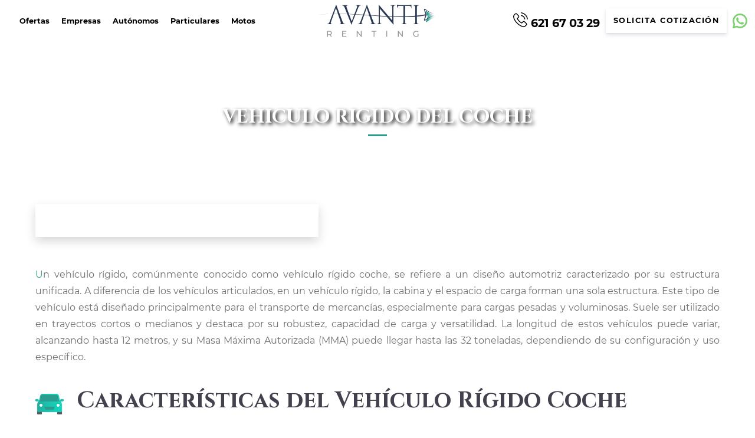

--- FILE ---
content_type: text/html; charset=UTF-8
request_url: https://avantirenting.es/blog/vehiculo-rigido-coche/
body_size: 38695
content:
<!DOCTYPE html>
<html lang="es" prefix="og: https://ogp.me/ns#">

<head><meta charset="UTF-8"><script>if(navigator.userAgent.match(/MSIE|Internet Explorer/i)||navigator.userAgent.match(/Trident\/7\..*?rv:11/i)){var href=document.location.href;if(!href.match(/[?&]nowprocket/)){if(href.indexOf("?")==-1){if(href.indexOf("#")==-1){document.location.href=href+"?nowprocket=1"}else{document.location.href=href.replace("#","?nowprocket=1#")}}else{if(href.indexOf("#")==-1){document.location.href=href+"&nowprocket=1"}else{document.location.href=href.replace("#","&nowprocket=1#")}}}}</script><script>(()=>{class RocketLazyLoadScripts{constructor(){this.v="1.2.5.1",this.triggerEvents=["keydown","mousedown","mousemove","touchmove","touchstart","touchend","wheel"],this.userEventHandler=this.t.bind(this),this.touchStartHandler=this.i.bind(this),this.touchMoveHandler=this.o.bind(this),this.touchEndHandler=this.h.bind(this),this.clickHandler=this.u.bind(this),this.interceptedClicks=[],this.interceptedClickListeners=[],this.l(this),window.addEventListener("pageshow",(t=>{this.persisted=t.persisted,this.everythingLoaded&&this.m()})),document.addEventListener("DOMContentLoaded",(()=>{this.p()})),this.delayedScripts={normal:[],async:[],defer:[]},this.trash=[],this.allJQueries=[]}k(t){document.hidden?t.t():(this.triggerEvents.forEach((e=>window.addEventListener(e,t.userEventHandler,{passive:!0}))),window.addEventListener("touchstart",t.touchStartHandler,{passive:!0}),window.addEventListener("mousedown",t.touchStartHandler),document.addEventListener("visibilitychange",t.userEventHandler))}_(){this.triggerEvents.forEach((t=>window.removeEventListener(t,this.userEventHandler,{passive:!0}))),document.removeEventListener("visibilitychange",this.userEventHandler)}i(t){"HTML"!==t.target.tagName&&(window.addEventListener("touchend",this.touchEndHandler),window.addEventListener("mouseup",this.touchEndHandler),window.addEventListener("touchmove",this.touchMoveHandler,{passive:!0}),window.addEventListener("mousemove",this.touchMoveHandler),t.target.addEventListener("click",this.clickHandler),this.L(t.target,!0),this.M(t.target,"onclick","rocket-onclick"),this.C())}o(t){window.removeEventListener("touchend",this.touchEndHandler),window.removeEventListener("mouseup",this.touchEndHandler),window.removeEventListener("touchmove",this.touchMoveHandler,{passive:!0}),window.removeEventListener("mousemove",this.touchMoveHandler),t.target.removeEventListener("click",this.clickHandler),this.L(t.target,!1),this.M(t.target,"rocket-onclick","onclick"),this.O()}h(){window.removeEventListener("touchend",this.touchEndHandler),window.removeEventListener("mouseup",this.touchEndHandler),window.removeEventListener("touchmove",this.touchMoveHandler,{passive:!0}),window.removeEventListener("mousemove",this.touchMoveHandler)}u(t){t.target.removeEventListener("click",this.clickHandler),this.L(t.target,!1),this.M(t.target,"rocket-onclick","onclick"),this.interceptedClicks.push(t),t.preventDefault(),t.stopPropagation(),t.stopImmediatePropagation(),this.O()}D(){window.removeEventListener("touchstart",this.touchStartHandler,{passive:!0}),window.removeEventListener("mousedown",this.touchStartHandler),this.interceptedClicks.forEach((t=>{t.target.dispatchEvent(new MouseEvent("click",{view:t.view,bubbles:!0,cancelable:!0}))}))}l(t){EventTarget.prototype.addEventListenerBase=EventTarget.prototype.addEventListener,EventTarget.prototype.addEventListener=function(e,i,o){"click"!==e||t.windowLoaded||i===t.clickHandler||t.interceptedClickListeners.push({target:this,func:i,options:o}),(this||window).addEventListenerBase(e,i,o)}}L(t,e){this.interceptedClickListeners.forEach((i=>{i.target===t&&(e?t.removeEventListener("click",i.func,i.options):t.addEventListener("click",i.func,i.options))})),t.parentNode!==document.documentElement&&this.L(t.parentNode,e)}S(){return new Promise((t=>{this.T?this.O=t:t()}))}C(){this.T=!0}O(){this.T=!1}M(t,e,i){t.hasAttribute&&t.hasAttribute(e)&&(event.target.setAttribute(i,event.target.getAttribute(e)),event.target.removeAttribute(e))}t(){this._(this),"loading"===document.readyState?document.addEventListener("DOMContentLoaded",this.R.bind(this)):this.R()}p(){let t=[];document.querySelectorAll("script[type=rocketlazyloadscript][data-rocket-src]").forEach((e=>{let i=e.getAttribute("data-rocket-src");if(i&&0!==i.indexOf("data:")){0===i.indexOf("//")&&(i=location.protocol+i);try{const o=new URL(i).origin;o!==location.origin&&t.push({src:o,crossOrigin:e.crossOrigin||"module"===e.getAttribute("data-rocket-type")})}catch(t){}}})),t=[...new Map(t.map((t=>[JSON.stringify(t),t]))).values()],this.j(t,"preconnect")}async R(){this.lastBreath=Date.now(),this.P(this),this.F(this),this.q(),this.A(),this.I(),await this.U(this.delayedScripts.normal),await this.U(this.delayedScripts.defer),await this.U(this.delayedScripts.async);try{await this.W(),await this.H(this),await this.J()}catch(t){console.error(t)}window.dispatchEvent(new Event("rocket-allScriptsLoaded")),this.everythingLoaded=!0,this.S().then((()=>{this.D()})),this.N()}A(){document.querySelectorAll("script[type=rocketlazyloadscript]").forEach((t=>{t.hasAttribute("data-rocket-src")?t.hasAttribute("async")&&!1!==t.async?this.delayedScripts.async.push(t):t.hasAttribute("defer")&&!1!==t.defer||"module"===t.getAttribute("data-rocket-type")?this.delayedScripts.defer.push(t):this.delayedScripts.normal.push(t):this.delayedScripts.normal.push(t)}))}async B(t){if(await this.G(),!0!==t.noModule||!("noModule"in HTMLScriptElement.prototype))return new Promise((e=>{let i;function o(){(i||t).setAttribute("data-rocket-status","executed"),e()}try{if(navigator.userAgent.indexOf("Firefox/")>0||""===navigator.vendor)i=document.createElement("script"),[...t.attributes].forEach((t=>{let e=t.nodeName;"type"!==e&&("data-rocket-type"===e&&(e="type"),"data-rocket-src"===e&&(e="src"),i.setAttribute(e,t.nodeValue))})),t.text&&(i.text=t.text),i.hasAttribute("src")?(i.addEventListener("load",o),i.addEventListener("error",(function(){i.setAttribute("data-rocket-status","failed"),e()})),setTimeout((()=>{i.isConnected||e()}),1)):(i.text=t.text,o()),t.parentNode.replaceChild(i,t);else{const i=t.getAttribute("data-rocket-type"),n=t.getAttribute("data-rocket-src");i?(t.type=i,t.removeAttribute("data-rocket-type")):t.removeAttribute("type"),t.addEventListener("load",o),t.addEventListener("error",(function(){t.setAttribute("data-rocket-status","failed"),e()})),n?(t.removeAttribute("data-rocket-src"),t.src=n):t.src="data:text/javascript;base64,"+window.btoa(unescape(encodeURIComponent(t.text)))}}catch(i){t.setAttribute("data-rocket-status","failed"),e()}}));t.setAttribute("data-rocket-status","skipped")}async U(t){const e=t.shift();return e&&e.isConnected?(await this.B(e),this.U(t)):Promise.resolve()}I(){this.j([...this.delayedScripts.normal,...this.delayedScripts.defer,...this.delayedScripts.async],"preload")}j(t,e){var i=document.createDocumentFragment();t.forEach((t=>{const o=t.getAttribute&&t.getAttribute("data-rocket-src")||t.src;if(o){const n=document.createElement("link");n.href=o,n.rel=e,"preconnect"!==e&&(n.as="script"),t.getAttribute&&"module"===t.getAttribute("data-rocket-type")&&(n.crossOrigin=!0),t.crossOrigin&&(n.crossOrigin=t.crossOrigin),t.integrity&&(n.integrity=t.integrity),i.appendChild(n),this.trash.push(n)}})),document.head.appendChild(i)}P(t){let e={};function i(i,o){return e[o].eventsToRewrite.indexOf(i)>=0&&!t.everythingLoaded?"rocket-"+i:i}function o(t,o){!function(t){e[t]||(e[t]={originalFunctions:{add:t.addEventListener,remove:t.removeEventListener},eventsToRewrite:[]},t.addEventListener=function(){arguments[0]=i(arguments[0],t),e[t].originalFunctions.add.apply(t,arguments)},t.removeEventListener=function(){arguments[0]=i(arguments[0],t),e[t].originalFunctions.remove.apply(t,arguments)})}(t),e[t].eventsToRewrite.push(o)}function n(e,i){let o=e[i];e[i]=null,Object.defineProperty(e,i,{get:()=>o||function(){},set(n){t.everythingLoaded?o=n:e["rocket"+i]=o=n}})}o(document,"DOMContentLoaded"),o(window,"DOMContentLoaded"),o(window,"load"),o(window,"pageshow"),o(document,"readystatechange"),n(document,"onreadystatechange"),n(window,"onload"),n(window,"onpageshow")}F(t){let e;function i(e){return t.everythingLoaded?e:e.split(" ").map((t=>"load"===t||0===t.indexOf("load.")?"rocket-jquery-load":t)).join(" ")}function o(o){if(o&&o.fn&&!t.allJQueries.includes(o)){o.fn.ready=o.fn.init.prototype.ready=function(e){return t.domReadyFired?e.bind(document)(o):document.addEventListener("rocket-DOMContentLoaded",(()=>e.bind(document)(o))),o([])};const e=o.fn.on;o.fn.on=o.fn.init.prototype.on=function(){return this[0]===window&&("string"==typeof arguments[0]||arguments[0]instanceof String?arguments[0]=i(arguments[0]):"object"==typeof arguments[0]&&Object.keys(arguments[0]).forEach((t=>{const e=arguments[0][t];delete arguments[0][t],arguments[0][i(t)]=e}))),e.apply(this,arguments),this},t.allJQueries.push(o)}e=o}o(window.jQuery),Object.defineProperty(window,"jQuery",{get:()=>e,set(t){o(t)}})}async H(t){const e=document.querySelector("script[data-webpack]");e&&(await async function(){return new Promise((t=>{e.addEventListener("load",t),e.addEventListener("error",t)}))}(),await t.K(),await t.H(t))}async W(){this.domReadyFired=!0,await this.G(),document.dispatchEvent(new Event("rocket-readystatechange")),await this.G(),document.rocketonreadystatechange&&document.rocketonreadystatechange(),await this.G(),document.dispatchEvent(new Event("rocket-DOMContentLoaded")),await this.G(),window.dispatchEvent(new Event("rocket-DOMContentLoaded"))}async J(){await this.G(),document.dispatchEvent(new Event("rocket-readystatechange")),await this.G(),document.rocketonreadystatechange&&document.rocketonreadystatechange(),await this.G(),window.dispatchEvent(new Event("rocket-load")),await this.G(),window.rocketonload&&window.rocketonload(),await this.G(),this.allJQueries.forEach((t=>t(window).trigger("rocket-jquery-load"))),await this.G();const t=new Event("rocket-pageshow");t.persisted=this.persisted,window.dispatchEvent(t),await this.G(),window.rocketonpageshow&&window.rocketonpageshow({persisted:this.persisted}),this.windowLoaded=!0}m(){document.onreadystatechange&&document.onreadystatechange(),window.onload&&window.onload(),window.onpageshow&&window.onpageshow({persisted:this.persisted})}q(){const t=new Map;document.write=document.writeln=function(e){const i=document.currentScript;i||console.error("WPRocket unable to document.write this: "+e);const o=document.createRange(),n=i.parentElement;let s=t.get(i);void 0===s&&(s=i.nextSibling,t.set(i,s));const c=document.createDocumentFragment();o.setStart(c,0),c.appendChild(o.createContextualFragment(e)),n.insertBefore(c,s)}}async G(){Date.now()-this.lastBreath>45&&(await this.K(),this.lastBreath=Date.now())}async K(){return document.hidden?new Promise((t=>setTimeout(t))):new Promise((t=>requestAnimationFrame(t)))}N(){this.trash.forEach((t=>t.remove()))}static run(){const t=new RocketLazyLoadScripts;t.k(t)}}RocketLazyLoadScripts.run()})();</script>
<title>¿Qué es un Vehículo Rígido Coche? Descubre sus características y usos</title>
  <script type="rocketlazyloadscript">
    // Definir dataLayer y helper gtag antes de cualquier tag
    window.dataLayer = window.dataLayer || [];
    function gtag(){ dataLayer.push(arguments); }

    // Defaults: denegar todo salvo técnico/seguridad
    gtag('consent','default',{
      ad_user_data: 'denied',
      ad_personalization: 'denied',
      ad_storage: 'denied',
      analytics_storage: 'denied',
      personalization_storage: 'denied'
    });
  </script>
  <!-- Google Tag Manager -->
  <script type="rocketlazyloadscript">(function(w,d,s,l,i){w[l]=w[l]||[];w[l].push({'gtm.start':
new Date().getTime(),event:'gtm.js'});var f=d.getElementsByTagName(s)[0],
j=d.createElement(s),dl=l!='dataLayer'?'&l='+l:'';j.async=true;j.src=
'https://www.googletagmanager.com/gtm.js?id='+i+dl;f.parentNode.insertBefore(j,f);
})(window,document,'script','dataLayer','GTM-M6NNGFD');</script>
  <!-- End Google Tag Manager -->
  
  <meta http-equiv="X-UA-Compatible" content="IE=edge">
  <meta name="viewport" content="width=device-width, initial-scale=1, maximum-scale=5">
  <link rel="icon" href="https://avantirenting.es/wp-content/uploads/2024/08/cropped-favicon.png">
  <link rel="apple-touch-icon" href="https://avantirenting.es/wp-content/uploads/2024/08/cropped-favicon.png">
  	<style>img:is([sizes="auto" i], [sizes^="auto," i]) { contain-intrinsic-size: 3000px 1500px }</style>
	
<!-- Optimización en motores de búsqueda por Rank Math PRO -  https://rankmath.com/ -->
<meta name="description" content="Descubre qué es un Vehículo Rígido Coche y su importancia en el mundo del motor. ¡Aprende más!"/>
<meta name="robots" content="follow, index, max-image-preview:large"/>
<link rel="canonical" href="https://avantirenting.es/blog/vehiculo-rigido-coche/" />
<meta property="og:locale" content="es_ES" />
<meta property="og:type" content="article" />
<meta property="og:title" content="¿Qué es un Vehículo Rígido Coche? Descubre sus características y usos" />
<meta property="og:description" content="Descubre qué es un Vehículo Rígido Coche y su importancia en el mundo del motor. ¡Aprende más!" />
<meta property="og:url" content="https://avantirenting.es/blog/vehiculo-rigido-coche/" />
<meta property="og:site_name" content="Avanti Renting" />
<meta property="article:publisher" content="https://www.facebook.com/avantirenting.es/" />
<meta property="article:author" content="https://www.facebook.com/avantirenting.es/" />
<meta property="og:updated_time" content="2024-12-30T13:41:13+00:00" />
<meta name="twitter:card" content="summary_large_image" />
<meta name="twitter:title" content="¿Qué es un Vehículo Rígido Coche? Descubre sus características y usos" />
<meta name="twitter:description" content="Descubre qué es un Vehículo Rígido Coche y su importancia en el mundo del motor. ¡Aprende más!" />
<meta name="twitter:label1" content="Escrito por" />
<meta name="twitter:data1" content="Gianni Cassara" />
<meta name="twitter:label2" content="Tiempo de lectura" />
<meta name="twitter:data2" content="3 minutos" />
<!-- /Plugin Rank Math WordPress SEO -->

<script type="rocketlazyloadscript" data-rocket-type='application/javascript'  id='pys-version-script'>console.log('PixelYourSite Free version 11.1.3');</script>
<link rel='dns-prefetch' href='//challenges.cloudflare.com' />
<link rel='dns-prefetch' href='//cdnjs.cloudflare.com' />
<link rel='dns-prefetch' href='//code.jquery.com' />
<link rel='dns-prefetch' href='//cdn.converteai.net' />

<style id='wp-emoji-styles-inline-css' type='text/css'>

	img.wp-smiley, img.emoji {
		display: inline !important;
		border: none !important;
		box-shadow: none !important;
		height: 1em !important;
		width: 1em !important;
		margin: 0 0.07em !important;
		vertical-align: -0.1em !important;
		background: none !important;
		padding: 0 !important;
	}
</style>
<link data-minify="1" rel='stylesheet' id='woocommerce-layout-css' href='https://avantirenting.es/wp-content/cache/min/1/wp-content/plugins/woocommerce/assets/css/woocommerce-layout.css?ver=1769010336' type='text/css' media='all' />
<link data-minify="1" rel='stylesheet' id='woocommerce-smallscreen-css' href='https://avantirenting.es/wp-content/cache/min/1/wp-content/plugins/woocommerce/assets/css/woocommerce-smallscreen.css?ver=1769010336' type='text/css' media='only screen and (max-width: 768px)' />
<link data-minify="1" rel='stylesheet' id='woocommerce-general-css' href='https://avantirenting.es/wp-content/cache/min/1/wp-content/plugins/woocommerce/assets/css/woocommerce.css?ver=1769010336' type='text/css' media='all' />
<style id='woocommerce-inline-inline-css' type='text/css'>
.woocommerce form .form-row .required { visibility: visible; }
</style>
<link data-minify="1" rel='stylesheet' id='yith-infs-style-css' href='https://avantirenting.es/wp-content/cache/min/1/wp-content/plugins/yith-infinite-scrolling-premium/assets/css/frontend.css?ver=1769010336' type='text/css' media='all' />
<link rel='stylesheet' id='ywctm-frontend-css' href='https://avantirenting.es/wp-content/plugins/yith-woocommerce-catalog-mode/assets/css/frontend.min.css?ver=2.50.0' type='text/css' media='all' />
<style id='ywctm-frontend-inline-css' type='text/css'>
form.cart button.single_add_to_cart_button, .ppc-button-wrapper, .wc-ppcp-paylater-msg__container, form.cart .quantity, table.variations, form.variations_form, .single_variation_wrap .variations_button, .widget.woocommerce.widget_shopping_cart{display: none !important}
</style>
<link data-minify="1" rel='stylesheet' id='brands-styles-css' href='https://avantirenting.es/wp-content/cache/min/1/wp-content/plugins/woocommerce/assets/css/brands.css?ver=1769010336' type='text/css' media='all' />
<link data-minify="1" rel='stylesheet' id='header-css' href='https://avantirenting.es/wp-content/cache/min/1/wp-content/themes/avantiRenting/assets/css/header.css?ver=1769010336' type='text/css' media='all' />
<link data-minify="1" rel='stylesheet' id='comun-css' href='https://avantirenting.es/wp-content/cache/min/1/wp-content/themes/avantiRenting/assets/css/comun.css?ver=1769010336' type='text/css' media='all' />
<link data-minify="1" rel='stylesheet' id='footer-css' href='https://avantirenting.es/wp-content/cache/min/1/wp-content/themes/avantiRenting/assets/css/footer.css?ver=1769010336' type='text/css' media='all' />
<link data-minify="1" rel='stylesheet' id='styles-css' href='https://avantirenting.es/wp-content/cache/min/1/wp-content/themes/avantiRenting/style.css?ver=1769010336' type='text/css' media='all' />
<link data-minify="1" rel='stylesheet' id='uacf7-frontend-style-css' href='https://avantirenting.es/wp-content/cache/min/1/wp-content/plugins/ultimate-addons-for-contact-form-7/assets/css/uacf7-frontend.css?ver=1769010336' type='text/css' media='all' />
<link data-minify="1" rel='stylesheet' id='uacf7-form-style-css' href='https://avantirenting.es/wp-content/cache/min/1/wp-content/plugins/ultimate-addons-for-contact-form-7/assets/css/form-style.css?ver=1769010336' type='text/css' media='all' />
<link data-minify="1" rel='stylesheet' id='uacf7-column-css' href='https://avantirenting.es/wp-content/cache/min/1/wp-content/plugins/ultimate-addons-for-contact-form-7/addons/column/grid/columns.css?ver=1769010336' type='text/css' media='all' />
<link data-minify="1" rel='stylesheet' id='uacf7-multistep-style-css' href='https://avantirenting.es/wp-content/cache/min/1/wp-content/plugins/ultimate-addons-for-contact-form-7/addons/multistep/assets/css/multistep.css?ver=1769010336' type='text/css' media='all' />
<link data-minify="1" rel='stylesheet' id='jquery-ui-style-css' href='https://avantirenting.es/wp-content/cache/min/1/ui/1.12.1/themes/base/jquery-ui.css?ver=1769010336' type='text/css' media='all' />
<link data-minify="1" rel='stylesheet' id='range-slider-style-css' href='https://avantirenting.es/wp-content/cache/min/1/wp-content/plugins/ultimate-addons-for-contact-form-7/addons/range-slider/css/style.css?ver=1769010336' type='text/css' media='all' />
<link rel='stylesheet' id='uacf7-country-select-main-css' href='https://avantirenting.es/wp-content/plugins/ultimate-addons-for-contact-form-7/addons/country-dropdown/assets/css/countrySelect.min.css?ver=6.8.3' type='text/css' media='all' />
<link data-minify="1" rel='stylesheet' id='uacf7-country-select-style-css' href='https://avantirenting.es/wp-content/cache/min/1/wp-content/plugins/ultimate-addons-for-contact-form-7/addons/country-dropdown/assets/css/style.css?ver=1769010336' type='text/css' media='all' />
<link data-minify="1" rel='stylesheet' id='shortcode_totalRenting-css' href='https://avantirenting.es/wp-content/cache/min/1/wp-content/plugins/shortcode_avantiRenting/css/style.css?ver=1769010336' type='text/css' media='all' />
<link data-minify="1" rel='stylesheet' id='cf7cf-style-css' href='https://avantirenting.es/wp-content/cache/min/1/wp-content/plugins/cf7-conditional-fields/style.css?ver=1769010336' type='text/css' media='all' />
<style id='cf7-metodo-desc-style-inline-css' type='text/css'>
.wpcf7 .metodo label { display:block; margin-bottom:14px; cursor:pointer; }
.wpcf7 .metodo .desc_opcion { display:none; margin:6px 0 0 26px; font-size:14px; color:#555; line-height:1.35; }
.wpcf7 .metodo .tick { font-weight:700; margin-right:6px; }
body.metodo-sms .botonVolver {text-align: center;}
body.metodo-sms .cajaBotones {display: flex; width: 100%; margin: auto; justify-content: center;}
body.metodo-sms #encabezado_sms {margin: auto auto; grid-row: 5; display: grid; grid-template-columns: 1fr; grid-template-rows: 1fr 1fr; margin-bottom: 20px; gap: 10px;}
</style>
<link data-minify="1" rel='stylesheet' id='dnd-upload-cf7-css' href='https://avantirenting.es/wp-content/cache/min/1/wp-content/plugins/drag-and-drop-multiple-file-upload-contact-form-7/assets/css/dnd-upload-cf7.css?ver=1769010336' type='text/css' media='all' />
<script type="text/javascript" id="cookie-law-info-js-extra">
/* <![CDATA[ */
var _ckyConfig = {"_ipData":[],"_assetsURL":"https:\/\/avantirenting.es\/wp-content\/plugins\/cookie-law-info\/lite\/frontend\/images\/","_publicURL":"https:\/\/avantirenting.es","_expiry":"365","_categories":[{"name":"Necesaria","slug":"necessary","isNecessary":true,"ccpaDoNotSell":true,"cookies":[],"active":true,"defaultConsent":{"gdpr":true,"ccpa":true}},{"name":"Funcional","slug":"functional","isNecessary":false,"ccpaDoNotSell":true,"cookies":[],"active":true,"defaultConsent":{"gdpr":false,"ccpa":false}},{"name":"Anal\u00edtica","slug":"analytics","isNecessary":false,"ccpaDoNotSell":true,"cookies":[],"active":true,"defaultConsent":{"gdpr":false,"ccpa":false}},{"name":"El rendimiento","slug":"performance","isNecessary":false,"ccpaDoNotSell":true,"cookies":[],"active":true,"defaultConsent":{"gdpr":false,"ccpa":false}},{"name":"Anuncio","slug":"advertisement","isNecessary":false,"ccpaDoNotSell":true,"cookies":[],"active":true,"defaultConsent":{"gdpr":false,"ccpa":false}}],"_activeLaw":"gdpr","_rootDomain":"","_block":"1","_showBanner":"1","_bannerConfig":{"settings":{"type":"box","preferenceCenterType":"popup","position":"bottom-left","applicableLaw":"gdpr"},"behaviours":{"reloadBannerOnAccept":false,"loadAnalyticsByDefault":false,"animations":{"onLoad":"animate","onHide":"sticky"}},"config":{"revisitConsent":{"status":true,"tag":"revisit-consent","position":"bottom-left","meta":{"url":"#"},"styles":{"background-color":"#0056A7"},"elements":{"title":{"type":"text","tag":"revisit-consent-title","status":true,"styles":{"color":"#0056a7"}}}},"preferenceCenter":{"toggle":{"status":true,"tag":"detail-category-toggle","type":"toggle","states":{"active":{"styles":{"background-color":"#1863DC"}},"inactive":{"styles":{"background-color":"#D0D5D2"}}}}},"categoryPreview":{"status":false,"toggle":{"status":true,"tag":"detail-category-preview-toggle","type":"toggle","states":{"active":{"styles":{"background-color":"#1863DC"}},"inactive":{"styles":{"background-color":"#D0D5D2"}}}}},"videoPlaceholder":{"status":true,"styles":{"background-color":"#000000","border-color":"#000000cc","color":"#ffffff"}},"readMore":{"status":false,"tag":"readmore-button","type":"link","meta":{"noFollow":true,"newTab":true},"styles":{"color":"#1863DC","background-color":"transparent","border-color":"transparent"}},"showMore":{"status":true,"tag":"show-desc-button","type":"button","styles":{"color":"#1863DC"}},"showLess":{"status":true,"tag":"hide-desc-button","type":"button","styles":{"color":"#1863DC"}},"alwaysActive":{"status":true,"tag":"always-active","styles":{"color":"#008000"}},"manualLinks":{"status":true,"tag":"manual-links","type":"link","styles":{"color":"#1863DC"}},"auditTable":{"status":true},"optOption":{"status":true,"toggle":{"status":true,"tag":"optout-option-toggle","type":"toggle","states":{"active":{"styles":{"background-color":"#1863dc"}},"inactive":{"styles":{"background-color":"#FFFFFF"}}}}}}},"_version":"3.3.6","_logConsent":"1","_tags":[{"tag":"accept-button","styles":{"color":"#FFFFFF","background-color":"#1863DC","border-color":"#1863DC"}},{"tag":"reject-button","styles":{"color":"#1863DC","background-color":"transparent","border-color":"#1863DC"}},{"tag":"settings-button","styles":{"color":"#1863DC","background-color":"transparent","border-color":"#1863DC"}},{"tag":"readmore-button","styles":{"color":"#1863DC","background-color":"transparent","border-color":"transparent"}},{"tag":"donotsell-button","styles":{"color":"#1863DC","background-color":"transparent","border-color":"transparent"}},{"tag":"show-desc-button","styles":{"color":"#1863DC"}},{"tag":"hide-desc-button","styles":{"color":"#1863DC"}},{"tag":"cky-always-active","styles":[]},{"tag":"cky-link","styles":[]},{"tag":"accept-button","styles":{"color":"#FFFFFF","background-color":"#1863DC","border-color":"#1863DC"}},{"tag":"revisit-consent","styles":{"background-color":"#0056A7"}}],"_shortCodes":[{"key":"cky_readmore","content":"<a href=\"#\" class=\"cky-policy\" aria-label=\"Lee mas\" target=\"_blank\" rel=\"noopener\" data-cky-tag=\"readmore-button\">Lee mas<\/a>","tag":"readmore-button","status":false,"attributes":{"rel":"nofollow","target":"_blank"}},{"key":"cky_show_desc","content":"<button class=\"cky-show-desc-btn\" data-cky-tag=\"show-desc-button\" aria-label=\"Mostrar m\u00e1s\">Mostrar m\u00e1s<\/button>","tag":"show-desc-button","status":true,"attributes":[]},{"key":"cky_hide_desc","content":"<button class=\"cky-show-desc-btn\" data-cky-tag=\"hide-desc-button\" aria-label=\"Mostrar menos\">Mostrar menos<\/button>","tag":"hide-desc-button","status":true,"attributes":[]},{"key":"cky_optout_show_desc","content":"[cky_optout_show_desc]","tag":"optout-show-desc-button","status":true,"attributes":[]},{"key":"cky_optout_hide_desc","content":"[cky_optout_hide_desc]","tag":"optout-hide-desc-button","status":true,"attributes":[]},{"key":"cky_category_toggle_label","content":"[cky_{{status}}_category_label] [cky_preference_{{category_slug}}_title]","tag":"","status":true,"attributes":[]},{"key":"cky_enable_category_label","content":"Enable","tag":"","status":true,"attributes":[]},{"key":"cky_disable_category_label","content":"Disable","tag":"","status":true,"attributes":[]},{"key":"cky_video_placeholder","content":"<div class=\"video-placeholder-normal\" data-cky-tag=\"video-placeholder\" id=\"[UNIQUEID]\"><p class=\"video-placeholder-text-normal\" data-cky-tag=\"placeholder-title\">Por favor acepte el consentimiento de cookies<\/p><\/div>","tag":"","status":true,"attributes":[]},{"key":"cky_enable_optout_label","content":"Enable","tag":"","status":true,"attributes":[]},{"key":"cky_disable_optout_label","content":"Disable","tag":"","status":true,"attributes":[]},{"key":"cky_optout_toggle_label","content":"[cky_{{status}}_optout_label] [cky_optout_option_title]","tag":"","status":true,"attributes":[]},{"key":"cky_optout_option_title","content":"Do Not Sell My Personal Information","tag":"","status":true,"attributes":[]},{"key":"cky_optout_close_label","content":"Close","tag":"","status":true,"attributes":[]},{"key":"cky_preference_close_label","content":"Close","tag":"","status":true,"attributes":[]}],"_rtl":"","_language":"en","_providersToBlock":[]};
var _ckyStyles = {"css":".cky-overlay{background: #000000; opacity: 0.4; position: fixed; top: 0; left: 0; width: 100%; height: 100%; z-index: 99999999;}.cky-hide{display: none;}.cky-btn-revisit-wrapper{display: flex; align-items: center; justify-content: center; background: #0056a7; width: 45px; height: 45px; border-radius: 50%; position: fixed; z-index: 999999; cursor: pointer;}.cky-revisit-bottom-left{bottom: 15px; left: 15px;}.cky-revisit-bottom-right{bottom: 15px; right: 15px;}.cky-btn-revisit-wrapper .cky-btn-revisit{display: flex; align-items: center; justify-content: center; background: none; border: none; cursor: pointer; position: relative; margin: 0; padding: 0;}.cky-btn-revisit-wrapper .cky-btn-revisit img{max-width: fit-content; margin: 0; height: 30px; width: 30px;}.cky-revisit-bottom-left:hover::before{content: attr(data-tooltip); position: absolute; background: #4e4b66; color: #ffffff; left: calc(100% + 7px); font-size: 12px; line-height: 16px; width: max-content; padding: 4px 8px; border-radius: 4px;}.cky-revisit-bottom-left:hover::after{position: absolute; content: \"\"; border: 5px solid transparent; left: calc(100% + 2px); border-left-width: 0; border-right-color: #4e4b66;}.cky-revisit-bottom-right:hover::before{content: attr(data-tooltip); position: absolute; background: #4e4b66; color: #ffffff; right: calc(100% + 7px); font-size: 12px; line-height: 16px; width: max-content; padding: 4px 8px; border-radius: 4px;}.cky-revisit-bottom-right:hover::after{position: absolute; content: \"\"; border: 5px solid transparent; right: calc(100% + 2px); border-right-width: 0; border-left-color: #4e4b66;}.cky-revisit-hide{display: none;}.cky-consent-container{position: fixed; width: 440px; box-sizing: border-box; z-index: 9999999; border-radius: 6px;}.cky-consent-container .cky-consent-bar{background: #ffffff; border: 1px solid; padding: 20px 26px; box-shadow: 0 -1px 10px 0 #acabab4d; border-radius: 6px;}.cky-box-bottom-left{bottom: 40px; left: 40px;}.cky-box-bottom-right{bottom: 40px; right: 40px;}.cky-box-top-left{top: 40px; left: 40px;}.cky-box-top-right{top: 40px; right: 40px;}.cky-custom-brand-logo-wrapper .cky-custom-brand-logo{width: 100px; height: auto; margin: 0 0 12px 0;}.cky-notice .cky-title{color: #212121; font-weight: 700; font-size: 18px; line-height: 24px; margin: 0 0 12px 0;}.cky-notice-des *,.cky-preference-content-wrapper *,.cky-accordion-header-des *,.cky-gpc-wrapper .cky-gpc-desc *{font-size: 14px;}.cky-notice-des{color: #212121; font-size: 14px; line-height: 24px; font-weight: 400;}.cky-notice-des img{height: 25px; width: 25px;}.cky-consent-bar .cky-notice-des p,.cky-gpc-wrapper .cky-gpc-desc p,.cky-preference-body-wrapper .cky-preference-content-wrapper p,.cky-accordion-header-wrapper .cky-accordion-header-des p,.cky-cookie-des-table li div:last-child p{color: inherit; margin-top: 0; overflow-wrap: break-word;}.cky-notice-des P:last-child,.cky-preference-content-wrapper p:last-child,.cky-cookie-des-table li div:last-child p:last-child,.cky-gpc-wrapper .cky-gpc-desc p:last-child{margin-bottom: 0;}.cky-notice-des a.cky-policy,.cky-notice-des button.cky-policy{font-size: 14px; color: #1863dc; white-space: nowrap; cursor: pointer; background: transparent; border: 1px solid; text-decoration: underline;}.cky-notice-des button.cky-policy{padding: 0;}.cky-notice-des a.cky-policy:focus-visible,.cky-notice-des button.cky-policy:focus-visible,.cky-preference-content-wrapper .cky-show-desc-btn:focus-visible,.cky-accordion-header .cky-accordion-btn:focus-visible,.cky-preference-header .cky-btn-close:focus-visible,.cky-switch input[type=\"checkbox\"]:focus-visible,.cky-footer-wrapper a:focus-visible,.cky-btn:focus-visible{outline: 2px solid #1863dc; outline-offset: 2px;}.cky-btn:focus:not(:focus-visible),.cky-accordion-header .cky-accordion-btn:focus:not(:focus-visible),.cky-preference-content-wrapper .cky-show-desc-btn:focus:not(:focus-visible),.cky-btn-revisit-wrapper .cky-btn-revisit:focus:not(:focus-visible),.cky-preference-header .cky-btn-close:focus:not(:focus-visible),.cky-consent-bar .cky-banner-btn-close:focus:not(:focus-visible){outline: 0;}button.cky-show-desc-btn:not(:hover):not(:active){color: #1863dc; background: transparent;}button.cky-accordion-btn:not(:hover):not(:active),button.cky-banner-btn-close:not(:hover):not(:active),button.cky-btn-revisit:not(:hover):not(:active),button.cky-btn-close:not(:hover):not(:active){background: transparent;}.cky-consent-bar button:hover,.cky-modal.cky-modal-open button:hover,.cky-consent-bar button:focus,.cky-modal.cky-modal-open button:focus{text-decoration: none;}.cky-notice-btn-wrapper{display: flex; justify-content: flex-start; align-items: center; flex-wrap: wrap; margin-top: 16px;}.cky-notice-btn-wrapper .cky-btn{text-shadow: none; box-shadow: none;}.cky-btn{flex: auto; max-width: 100%; font-size: 14px; font-family: inherit; line-height: 24px; padding: 8px; font-weight: 500; margin: 0 8px 0 0; border-radius: 2px; cursor: pointer; text-align: center; text-transform: none; min-height: 0;}.cky-btn:hover{opacity: 0.8;}.cky-btn-customize{color: #1863dc; background: transparent; border: 2px solid #1863dc;}.cky-btn-reject{color: #1863dc; background: transparent; border: 2px solid #1863dc;}.cky-btn-accept{background: #1863dc; color: #ffffff; border: 2px solid #1863dc;}.cky-btn:last-child{margin-right: 0;}@media (max-width: 576px){.cky-box-bottom-left{bottom: 0; left: 0;}.cky-box-bottom-right{bottom: 0; right: 0;}.cky-box-top-left{top: 0; left: 0;}.cky-box-top-right{top: 0; right: 0;}}@media (max-height: 480px){.cky-consent-container{max-height: 100vh;overflow-y: scroll}.cky-notice-des{max-height: unset !important;overflow-y: unset !important}.cky-preference-center{height: 100vh;overflow: auto !important}.cky-preference-center .cky-preference-body-wrapper{overflow: unset}}@media (max-width: 440px){.cky-box-bottom-left, .cky-box-bottom-right, .cky-box-top-left, .cky-box-top-right{width: 100%; max-width: 100%;}.cky-consent-container .cky-consent-bar{padding: 20px 0;}.cky-custom-brand-logo-wrapper, .cky-notice .cky-title, .cky-notice-des, .cky-notice-btn-wrapper{padding: 0 24px;}.cky-notice-des{max-height: 40vh; overflow-y: scroll;}.cky-notice-btn-wrapper{flex-direction: column; margin-top: 0;}.cky-btn{width: 100%; margin: 10px 0 0 0;}.cky-notice-btn-wrapper .cky-btn-customize{order: 2;}.cky-notice-btn-wrapper .cky-btn-reject{order: 3;}.cky-notice-btn-wrapper .cky-btn-accept{order: 1; margin-top: 16px;}}@media (max-width: 352px){.cky-notice .cky-title{font-size: 16px;}.cky-notice-des *{font-size: 12px;}.cky-notice-des, .cky-btn{font-size: 12px;}}.cky-modal.cky-modal-open{display: flex; visibility: visible; -webkit-transform: translate(-50%, -50%); -moz-transform: translate(-50%, -50%); -ms-transform: translate(-50%, -50%); -o-transform: translate(-50%, -50%); transform: translate(-50%, -50%); top: 50%; left: 50%; transition: all 1s ease;}.cky-modal{box-shadow: 0 32px 68px rgba(0, 0, 0, 0.3); margin: 0 auto; position: fixed; max-width: 100%; background: #ffffff; top: 50%; box-sizing: border-box; border-radius: 6px; z-index: 999999999; color: #212121; -webkit-transform: translate(-50%, 100%); -moz-transform: translate(-50%, 100%); -ms-transform: translate(-50%, 100%); -o-transform: translate(-50%, 100%); transform: translate(-50%, 100%); visibility: hidden; transition: all 0s ease;}.cky-preference-center{max-height: 79vh; overflow: hidden; width: 845px; overflow: hidden; flex: 1 1 0; display: flex; flex-direction: column; border-radius: 6px;}.cky-preference-header{display: flex; align-items: center; justify-content: space-between; padding: 22px 24px; border-bottom: 1px solid;}.cky-preference-header .cky-preference-title{font-size: 18px; font-weight: 700; line-height: 24px;}.cky-preference-header .cky-btn-close{margin: 0; cursor: pointer; vertical-align: middle; padding: 0; background: none; border: none; width: 24px; height: 24px; min-height: 0; line-height: 0; text-shadow: none; box-shadow: none;}.cky-preference-header .cky-btn-close img{margin: 0; height: 10px; width: 10px;}.cky-preference-body-wrapper{padding: 0 24px; flex: 1; overflow: auto; box-sizing: border-box;}.cky-preference-content-wrapper,.cky-gpc-wrapper .cky-gpc-desc{font-size: 14px; line-height: 24px; font-weight: 400; padding: 12px 0;}.cky-preference-content-wrapper{border-bottom: 1px solid;}.cky-preference-content-wrapper img{height: 25px; width: 25px;}.cky-preference-content-wrapper .cky-show-desc-btn{font-size: 14px; font-family: inherit; color: #1863dc; text-decoration: none; line-height: 24px; padding: 0; margin: 0; white-space: nowrap; cursor: pointer; background: transparent; border-color: transparent; text-transform: none; min-height: 0; text-shadow: none; box-shadow: none;}.cky-accordion-wrapper{margin-bottom: 10px;}.cky-accordion{border-bottom: 1px solid;}.cky-accordion:last-child{border-bottom: none;}.cky-accordion .cky-accordion-item{display: flex; margin-top: 10px;}.cky-accordion .cky-accordion-body{display: none;}.cky-accordion.cky-accordion-active .cky-accordion-body{display: block; padding: 0 22px; margin-bottom: 16px;}.cky-accordion-header-wrapper{cursor: pointer; width: 100%;}.cky-accordion-item .cky-accordion-header{display: flex; justify-content: space-between; align-items: center;}.cky-accordion-header .cky-accordion-btn{font-size: 16px; font-family: inherit; color: #212121; line-height: 24px; background: none; border: none; font-weight: 700; padding: 0; margin: 0; cursor: pointer; text-transform: none; min-height: 0; text-shadow: none; box-shadow: none;}.cky-accordion-header .cky-always-active{color: #008000; font-weight: 600; line-height: 24px; font-size: 14px;}.cky-accordion-header-des{font-size: 14px; line-height: 24px; margin: 10px 0 16px 0;}.cky-accordion-chevron{margin-right: 22px; position: relative; cursor: pointer;}.cky-accordion-chevron-hide{display: none;}.cky-accordion .cky-accordion-chevron i::before{content: \"\"; position: absolute; border-right: 1.4px solid; border-bottom: 1.4px solid; border-color: inherit; height: 6px; width: 6px; -webkit-transform: rotate(-45deg); -moz-transform: rotate(-45deg); -ms-transform: rotate(-45deg); -o-transform: rotate(-45deg); transform: rotate(-45deg); transition: all 0.2s ease-in-out; top: 8px;}.cky-accordion.cky-accordion-active .cky-accordion-chevron i::before{-webkit-transform: rotate(45deg); -moz-transform: rotate(45deg); -ms-transform: rotate(45deg); -o-transform: rotate(45deg); transform: rotate(45deg);}.cky-audit-table{background: #f4f4f4; border-radius: 6px;}.cky-audit-table .cky-empty-cookies-text{color: inherit; font-size: 12px; line-height: 24px; margin: 0; padding: 10px;}.cky-audit-table .cky-cookie-des-table{font-size: 12px; line-height: 24px; font-weight: normal; padding: 15px 10px; border-bottom: 1px solid; border-bottom-color: inherit; margin: 0;}.cky-audit-table .cky-cookie-des-table:last-child{border-bottom: none;}.cky-audit-table .cky-cookie-des-table li{list-style-type: none; display: flex; padding: 3px 0;}.cky-audit-table .cky-cookie-des-table li:first-child{padding-top: 0;}.cky-cookie-des-table li div:first-child{width: 100px; font-weight: 600; word-break: break-word; word-wrap: break-word;}.cky-cookie-des-table li div:last-child{flex: 1; word-break: break-word; word-wrap: break-word; margin-left: 8px;}.cky-footer-shadow{display: block; width: 100%; height: 40px; background: linear-gradient(180deg, rgba(255, 255, 255, 0) 0%, #ffffff 100%); position: absolute; bottom: calc(100% - 1px);}.cky-footer-wrapper{position: relative;}.cky-prefrence-btn-wrapper{display: flex; flex-wrap: wrap; align-items: center; justify-content: center; padding: 22px 24px; border-top: 1px solid;}.cky-prefrence-btn-wrapper .cky-btn{flex: auto; max-width: 100%; text-shadow: none; box-shadow: none;}.cky-btn-preferences{color: #1863dc; background: transparent; border: 2px solid #1863dc;}.cky-preference-header,.cky-preference-body-wrapper,.cky-preference-content-wrapper,.cky-accordion-wrapper,.cky-accordion,.cky-accordion-wrapper,.cky-footer-wrapper,.cky-prefrence-btn-wrapper{border-color: inherit;}@media (max-width: 845px){.cky-modal{max-width: calc(100% - 16px);}}@media (max-width: 576px){.cky-modal{max-width: 100%;}.cky-preference-center{max-height: 100vh;}.cky-prefrence-btn-wrapper{flex-direction: column;}.cky-accordion.cky-accordion-active .cky-accordion-body{padding-right: 0;}.cky-prefrence-btn-wrapper .cky-btn{width: 100%; margin: 10px 0 0 0;}.cky-prefrence-btn-wrapper .cky-btn-reject{order: 3;}.cky-prefrence-btn-wrapper .cky-btn-accept{order: 1; margin-top: 0;}.cky-prefrence-btn-wrapper .cky-btn-preferences{order: 2;}}@media (max-width: 425px){.cky-accordion-chevron{margin-right: 15px;}.cky-notice-btn-wrapper{margin-top: 0;}.cky-accordion.cky-accordion-active .cky-accordion-body{padding: 0 15px;}}@media (max-width: 352px){.cky-preference-header .cky-preference-title{font-size: 16px;}.cky-preference-header{padding: 16px 24px;}.cky-preference-content-wrapper *, .cky-accordion-header-des *{font-size: 12px;}.cky-preference-content-wrapper, .cky-preference-content-wrapper .cky-show-more, .cky-accordion-header .cky-always-active, .cky-accordion-header-des, .cky-preference-content-wrapper .cky-show-desc-btn, .cky-notice-des a.cky-policy{font-size: 12px;}.cky-accordion-header .cky-accordion-btn{font-size: 14px;}}.cky-switch{display: flex;}.cky-switch input[type=\"checkbox\"]{position: relative; width: 44px; height: 24px; margin: 0; background: #d0d5d2; -webkit-appearance: none; border-radius: 50px; cursor: pointer; outline: 0; border: none; top: 0;}.cky-switch input[type=\"checkbox\"]:checked{background: #1863dc;}.cky-switch input[type=\"checkbox\"]:before{position: absolute; content: \"\"; height: 20px; width: 20px; left: 2px; bottom: 2px; border-radius: 50%; background-color: white; -webkit-transition: 0.4s; transition: 0.4s; margin: 0;}.cky-switch input[type=\"checkbox\"]:after{display: none;}.cky-switch input[type=\"checkbox\"]:checked:before{-webkit-transform: translateX(20px); -ms-transform: translateX(20px); transform: translateX(20px);}@media (max-width: 425px){.cky-switch input[type=\"checkbox\"]{width: 38px; height: 21px;}.cky-switch input[type=\"checkbox\"]:before{height: 17px; width: 17px;}.cky-switch input[type=\"checkbox\"]:checked:before{-webkit-transform: translateX(17px); -ms-transform: translateX(17px); transform: translateX(17px);}}.cky-consent-bar .cky-banner-btn-close{position: absolute; right: 9px; top: 5px; background: none; border: none; cursor: pointer; padding: 0; margin: 0; min-height: 0; line-height: 0; height: 24px; width: 24px; text-shadow: none; box-shadow: none;}.cky-consent-bar .cky-banner-btn-close img{height: 9px; width: 9px; margin: 0;}.cky-notice-group{font-size: 14px; line-height: 24px; font-weight: 400; color: #212121;}.cky-notice-btn-wrapper .cky-btn-do-not-sell{font-size: 14px; line-height: 24px; padding: 6px 0; margin: 0; font-weight: 500; background: none; border-radius: 2px; border: none; cursor: pointer; text-align: left; color: #1863dc; background: transparent; border-color: transparent; box-shadow: none; text-shadow: none;}.cky-consent-bar .cky-banner-btn-close:focus-visible,.cky-notice-btn-wrapper .cky-btn-do-not-sell:focus-visible,.cky-opt-out-btn-wrapper .cky-btn:focus-visible,.cky-opt-out-checkbox-wrapper input[type=\"checkbox\"].cky-opt-out-checkbox:focus-visible{outline: 2px solid #1863dc; outline-offset: 2px;}@media (max-width: 440px){.cky-consent-container{width: 100%;}}@media (max-width: 352px){.cky-notice-des a.cky-policy, .cky-notice-btn-wrapper .cky-btn-do-not-sell{font-size: 12px;}}.cky-opt-out-wrapper{padding: 12px 0;}.cky-opt-out-wrapper .cky-opt-out-checkbox-wrapper{display: flex; align-items: center;}.cky-opt-out-checkbox-wrapper .cky-opt-out-checkbox-label{font-size: 16px; font-weight: 700; line-height: 24px; margin: 0 0 0 12px; cursor: pointer;}.cky-opt-out-checkbox-wrapper input[type=\"checkbox\"].cky-opt-out-checkbox{background-color: #ffffff; border: 1px solid black; width: 20px; height: 18.5px; margin: 0; -webkit-appearance: none; position: relative; display: flex; align-items: center; justify-content: center; border-radius: 2px; cursor: pointer;}.cky-opt-out-checkbox-wrapper input[type=\"checkbox\"].cky-opt-out-checkbox:checked{background-color: #1863dc; border: none;}.cky-opt-out-checkbox-wrapper input[type=\"checkbox\"].cky-opt-out-checkbox:checked::after{left: 6px; bottom: 4px; width: 7px; height: 13px; border: solid #ffffff; border-width: 0 3px 3px 0; border-radius: 2px; -webkit-transform: rotate(45deg); -ms-transform: rotate(45deg); transform: rotate(45deg); content: \"\"; position: absolute; box-sizing: border-box;}.cky-opt-out-checkbox-wrapper.cky-disabled .cky-opt-out-checkbox-label,.cky-opt-out-checkbox-wrapper.cky-disabled input[type=\"checkbox\"].cky-opt-out-checkbox{cursor: no-drop;}.cky-gpc-wrapper{margin: 0 0 0 32px;}.cky-footer-wrapper .cky-opt-out-btn-wrapper{display: flex; flex-wrap: wrap; align-items: center; justify-content: center; padding: 22px 24px;}.cky-opt-out-btn-wrapper .cky-btn{flex: auto; max-width: 100%; text-shadow: none; box-shadow: none;}.cky-opt-out-btn-wrapper .cky-btn-cancel{border: 1px solid #dedfe0; background: transparent; color: #858585;}.cky-opt-out-btn-wrapper .cky-btn-confirm{background: #1863dc; color: #ffffff; border: 1px solid #1863dc;}@media (max-width: 352px){.cky-opt-out-checkbox-wrapper .cky-opt-out-checkbox-label{font-size: 14px;}.cky-gpc-wrapper .cky-gpc-desc, .cky-gpc-wrapper .cky-gpc-desc *{font-size: 12px;}.cky-opt-out-checkbox-wrapper input[type=\"checkbox\"].cky-opt-out-checkbox{width: 16px; height: 16px;}.cky-opt-out-checkbox-wrapper input[type=\"checkbox\"].cky-opt-out-checkbox:checked::after{left: 5px; bottom: 4px; width: 3px; height: 9px;}.cky-gpc-wrapper{margin: 0 0 0 28px;}}.video-placeholder-youtube{background-size: 100% 100%; background-position: center; background-repeat: no-repeat; background-color: #b2b0b059; position: relative; display: flex; align-items: center; justify-content: center; max-width: 100%;}.video-placeholder-text-youtube{text-align: center; align-items: center; padding: 10px 16px; background-color: #000000cc; color: #ffffff; border: 1px solid; border-radius: 2px; cursor: pointer;}.video-placeholder-normal{background-image: url(\"\/wp-content\/plugins\/cookie-law-info\/lite\/frontend\/images\/placeholder.svg\"); background-size: 80px; background-position: center; background-repeat: no-repeat; background-color: #b2b0b059; position: relative; display: flex; align-items: flex-end; justify-content: center; max-width: 100%;}.video-placeholder-text-normal{align-items: center; padding: 10px 16px; text-align: center; border: 1px solid; border-radius: 2px; cursor: pointer;}.cky-rtl{direction: rtl; text-align: right;}.cky-rtl .cky-banner-btn-close{left: 9px; right: auto;}.cky-rtl .cky-notice-btn-wrapper .cky-btn:last-child{margin-right: 8px;}.cky-rtl .cky-notice-btn-wrapper .cky-btn:first-child{margin-right: 0;}.cky-rtl .cky-notice-btn-wrapper{margin-left: 0; margin-right: 15px;}.cky-rtl .cky-prefrence-btn-wrapper .cky-btn{margin-right: 8px;}.cky-rtl .cky-prefrence-btn-wrapper .cky-btn:first-child{margin-right: 0;}.cky-rtl .cky-accordion .cky-accordion-chevron i::before{border: none; border-left: 1.4px solid; border-top: 1.4px solid; left: 12px;}.cky-rtl .cky-accordion.cky-accordion-active .cky-accordion-chevron i::before{-webkit-transform: rotate(-135deg); -moz-transform: rotate(-135deg); -ms-transform: rotate(-135deg); -o-transform: rotate(-135deg); transform: rotate(-135deg);}@media (max-width: 768px){.cky-rtl .cky-notice-btn-wrapper{margin-right: 0;}}@media (max-width: 576px){.cky-rtl .cky-notice-btn-wrapper .cky-btn:last-child{margin-right: 0;}.cky-rtl .cky-prefrence-btn-wrapper .cky-btn{margin-right: 0;}.cky-rtl .cky-accordion.cky-accordion-active .cky-accordion-body{padding: 0 22px 0 0;}}@media (max-width: 425px){.cky-rtl .cky-accordion.cky-accordion-active .cky-accordion-body{padding: 0 15px 0 0;}}.cky-rtl .cky-opt-out-btn-wrapper .cky-btn{margin-right: 12px;}.cky-rtl .cky-opt-out-btn-wrapper .cky-btn:first-child{margin-right: 0;}.cky-rtl .cky-opt-out-checkbox-wrapper .cky-opt-out-checkbox-label{margin: 0 12px 0 0;}"};
/* ]]> */
</script>
<script type="rocketlazyloadscript" data-rocket-type="text/javascript" data-rocket-src="https://avantirenting.es/wp-content/plugins/cookie-law-info/lite/frontend/js/script.min.js?ver=3.3.6" id="cookie-law-info-js" defer></script>
<script type="text/javascript" id="jquery-core-js-extra">
/* <![CDATA[ */
var pysFacebookRest = {"restApiUrl":"https:\/\/avantirenting.es\/wp-json\/pys-facebook\/v1\/event","debug":""};
/* ]]> */
</script>
<script type="text/javascript" src="https://avantirenting.es/wp-includes/js/jquery/jquery.min.js?ver=3.7.1" id="jquery-core-js"></script>
<script type="rocketlazyloadscript" data-rocket-type="text/javascript" data-rocket-src="https://avantirenting.es/wp-includes/js/jquery/jquery-migrate.min.js?ver=3.4.1" id="jquery-migrate-js" defer></script>
<script type="rocketlazyloadscript" data-minify="1" data-rocket-type="text/javascript" data-rocket-src="https://avantirenting.es/wp-content/cache/min/1/wp-content/plugins/handl-utm-grabber/js/js.cookie.js?ver=1769010336" id="js.cookie-js" defer></script>
<script type="text/javascript" id="handl-utm-grabber-js-extra">
/* <![CDATA[ */
var handl_utm = [];
/* ]]> */
</script>
<script type="rocketlazyloadscript" data-minify="1" data-rocket-type="text/javascript" data-rocket-src="https://avantirenting.es/wp-content/cache/min/1/wp-content/plugins/handl-utm-grabber/js/handl-utm-grabber.js?ver=1769010336" id="handl-utm-grabber-js" defer></script>
<script type="rocketlazyloadscript" data-rocket-type="text/javascript" data-rocket-src="https://avantirenting.es/wp-content/plugins/woocommerce/assets/js/jquery-blockui/jquery.blockUI.min.js?ver=2.7.0-wc.10.3.7" id="wc-jquery-blockui-js" defer="defer" data-wp-strategy="defer"></script>
<script type="text/javascript" id="wc-add-to-cart-js-extra">
/* <![CDATA[ */
var wc_add_to_cart_params = {"ajax_url":"\/wp-admin\/admin-ajax.php","wc_ajax_url":"\/?wc-ajax=%%endpoint%%","i18n_view_cart":"Ver carrito","cart_url":"https:\/\/avantirenting.es","is_cart":"","cart_redirect_after_add":"no"};
/* ]]> */
</script>
<script type="rocketlazyloadscript" data-rocket-type="text/javascript" data-rocket-src="https://avantirenting.es/wp-content/plugins/woocommerce/assets/js/frontend/add-to-cart.min.js?ver=10.3.7" id="wc-add-to-cart-js" defer="defer" data-wp-strategy="defer"></script>
<script type="rocketlazyloadscript" data-rocket-type="text/javascript" data-rocket-src="https://avantirenting.es/wp-content/plugins/woocommerce/assets/js/js-cookie/js.cookie.min.js?ver=2.1.4-wc.10.3.7" id="wc-js-cookie-js" defer="defer" data-wp-strategy="defer"></script>
<script type="text/javascript" id="woocommerce-js-extra">
/* <![CDATA[ */
var woocommerce_params = {"ajax_url":"\/wp-admin\/admin-ajax.php","wc_ajax_url":"\/?wc-ajax=%%endpoint%%","i18n_password_show":"Mostrar contrase\u00f1a","i18n_password_hide":"Ocultar contrase\u00f1a"};
/* ]]> */
</script>
<script type="rocketlazyloadscript" data-rocket-type="text/javascript" data-rocket-src="https://avantirenting.es/wp-content/plugins/woocommerce/assets/js/frontend/woocommerce.min.js?ver=10.3.7" id="woocommerce-js" defer="defer" data-wp-strategy="defer"></script>
<script type="rocketlazyloadscript" data-rocket-type="text/javascript" data-rocket-src="https://avantirenting.es/wp-content/plugins/pixelyoursite/dist/scripts/jquery.bind-first-0.2.3.min.js?ver=6.8.3" id="jquery-bind-first-js" defer></script>
<script type="rocketlazyloadscript" data-rocket-type="text/javascript" data-rocket-src="https://avantirenting.es/wp-content/plugins/pixelyoursite/dist/scripts/js.cookie-2.1.3.min.js?ver=2.1.3" id="js-cookie-pys-js" defer></script>
<script type="rocketlazyloadscript" data-rocket-type="text/javascript" data-rocket-src="https://avantirenting.es/wp-content/plugins/pixelyoursite/dist/scripts/tld.min.js?ver=2.3.1" id="js-tld-js" defer></script>
<script type="text/javascript" id="pys-js-extra">
/* <![CDATA[ */
var pysOptions = {"staticEvents":{"facebook":{"init_event":[{"delay":0,"type":"static","ajaxFire":false,"name":"PageView","pixelIds":["1381129796490560"],"eventID":"3bf62b34-a75e-4a59-a291-0a9fd8faa24f","params":{"page_title":"Vehiculo Rigido del Coche","post_type":"post","post_id":23919,"plugin":"PixelYourSite","user_role":"guest","event_url":"avantirenting.es\/blog\/vehiculo-rigido-coche\/"},"e_id":"init_event","ids":[],"hasTimeWindow":false,"timeWindow":0,"woo_order":"","edd_order":""}]}},"dynamicEvents":[],"triggerEvents":[],"triggerEventTypes":[],"facebook":{"pixelIds":["1381129796490560"],"advancedMatching":[],"advancedMatchingEnabled":true,"removeMetadata":true,"wooVariableAsSimple":false,"serverApiEnabled":true,"wooCRSendFromServer":false,"send_external_id":null,"enabled_medical":false,"do_not_track_medical_param":["event_url","post_title","page_title","landing_page","content_name","categories","category_name","tags"],"meta_ldu":false},"debug":"","siteUrl":"https:\/\/avantirenting.es","ajaxUrl":"https:\/\/avantirenting.es\/wp-admin\/admin-ajax.php","ajax_event":"d8d8ff8ec1","enable_remove_download_url_param":"1","cookie_duration":"7","last_visit_duration":"60","enable_success_send_form":"","ajaxForServerEvent":"1","ajaxForServerStaticEvent":"1","useSendBeacon":"1","send_external_id":"1","external_id_expire":"180","track_cookie_for_subdomains":"1","google_consent_mode":"1","gdpr":{"ajax_enabled":true,"all_disabled_by_api":false,"facebook_disabled_by_api":false,"analytics_disabled_by_api":false,"google_ads_disabled_by_api":false,"pinterest_disabled_by_api":false,"bing_disabled_by_api":false,"externalID_disabled_by_api":false,"facebook_prior_consent_enabled":true,"analytics_prior_consent_enabled":true,"google_ads_prior_consent_enabled":null,"pinterest_prior_consent_enabled":true,"bing_prior_consent_enabled":true,"cookiebot_integration_enabled":false,"cookiebot_facebook_consent_category":"marketing","cookiebot_analytics_consent_category":"statistics","cookiebot_tiktok_consent_category":"marketing","cookiebot_google_ads_consent_category":"marketing","cookiebot_pinterest_consent_category":"marketing","cookiebot_bing_consent_category":"marketing","consent_magic_integration_enabled":false,"real_cookie_banner_integration_enabled":false,"cookie_notice_integration_enabled":false,"cookie_law_info_integration_enabled":true,"analytics_storage":{"enabled":true,"value":"granted","filter":false},"ad_storage":{"enabled":true,"value":"granted","filter":false},"ad_user_data":{"enabled":true,"value":"granted","filter":false},"ad_personalization":{"enabled":true,"value":"granted","filter":false}},"cookie":{"disabled_all_cookie":false,"disabled_start_session_cookie":false,"disabled_advanced_form_data_cookie":false,"disabled_landing_page_cookie":false,"disabled_first_visit_cookie":false,"disabled_trafficsource_cookie":false,"disabled_utmTerms_cookie":false,"disabled_utmId_cookie":false},"tracking_analytics":{"TrafficSource":"direct","TrafficLanding":"undefined","TrafficUtms":[],"TrafficUtmsId":[]},"GATags":{"ga_datalayer_type":"default","ga_datalayer_name":"dataLayerPYS"},"woo":{"enabled":true,"enabled_save_data_to_orders":true,"addToCartOnButtonEnabled":true,"addToCartOnButtonValueEnabled":true,"addToCartOnButtonValueOption":"price","singleProductId":null,"removeFromCartSelector":"form.woocommerce-cart-form .remove","addToCartCatchMethod":"add_cart_hook","is_order_received_page":false,"containOrderId":false},"edd":{"enabled":false},"cache_bypass":"1769220711"};
/* ]]> */
</script>
<script type="rocketlazyloadscript" data-minify="1" data-rocket-type="text/javascript" data-rocket-src="https://avantirenting.es/wp-content/cache/min/1/wp-content/plugins/pixelyoursite/dist/scripts/public.js?ver=1769010336" id="pys-js" defer></script>
<link rel="https://api.w.org/" href="https://avantirenting.es/wp-json/" /><link rel="alternate" title="JSON" type="application/json" href="https://avantirenting.es/wp-json/wp/v2/posts/23919" /><link rel="EditURI" type="application/rsd+xml" title="RSD" href="https://avantirenting.es/xmlrpc.php?rsd" />
<meta name="generator" content="WordPress 6.8.3" />
<link rel='shortlink' href='https://avantirenting.es/?p=23919' />
<link rel="alternate" title="oEmbed (JSON)" type="application/json+oembed" href="https://avantirenting.es/wp-json/oembed/1.0/embed?url=https%3A%2F%2Favantirenting.es%2Fblog%2Fvehiculo-rigido-coche%2F" />
<link rel="alternate" title="oEmbed (XML)" type="text/xml+oembed" href="https://avantirenting.es/wp-json/oembed/1.0/embed?url=https%3A%2F%2Favantirenting.es%2Fblog%2Fvehiculo-rigido-coche%2F&#038;format=xml" />
<style id="cky-style-inline">[data-cky-tag]{visibility:hidden;}</style>avantirenting.es	<noscript><style>.woocommerce-product-gallery{ opacity: 1 !important; }</style></noscript>
	
<!-- LXRLD BLOGPOSTING: START -->
<script type="application/ld+json" id="lxrld-blogposting">{"@context":"https://schema.org","@type":"BlogPosting","@id":"https://avantirenting.es/blog/vehiculo-rigido-coche/#article","url":"https://avantirenting.es/blog/vehiculo-rigido-coche/","mainEntityOfPage":{"@type":"WebPage","@id":"https://avantirenting.es/blog/vehiculo-rigido-coche/#webpage","url":"https://avantirenting.es/blog/vehiculo-rigido-coche/"},"headline":"Vehiculo Rigido del Coche","alternativeHeadline":"¿Qué es un Vehículo Rígido Coche? Descubre sus características y usos","description":"Descubre qué es un Vehículo Rígido Coche y su importancia en el mundo del motor. ¡Aprende más!","author":{"@type":"Person","@id":"https://avantirenting.es/blog/author/gianni-cassara#person","name":"Gianni Cassara","url":"https://avantirenting.es/blog/author/gianni-cassara/"},"publisher":{"@type":"Organization","@id":"https://avantirenting.es/#organization","name":"Avanti Renting","url":"https://avantirenting.es/","logo":{"@type":"ImageObject","url":"https://avantirenting.es/wp-content/uploads/2024/08/cropped-favicon.png","width":60,"height":60}},"datePublished":"2024-12-30T13:41:10+00:00","dateModified":"2024-12-30T13:41:13+00:00","timeRequired":"PT5M","isPartOf":{"@type":"WebSite","@id":"https://avantirenting.es/#website"},"speakable":{"@type":"SpeakableSpecification","cssSelector":["head > title","h1"]},"articleBody":"Un vehículo rígido, comúnmente conocido como vehículo rígido coche, se refiere a un diseño automotriz caracterizado por su estructura unificada. A diferencia de los vehículos articulados, en un vehículo rígido, la cabina y el espacio de carga forman una sola estructura. Este tipo de vehículo está diseñado principalmente para el transporte de mercancías, especialmente para cargas pesadas y voluminosas. Suele ser utilizado en trayectos cortos o medianos y destaca por su robustez, capacidad de carga y versatilidad. La longitud de estos vehículos puede variar, alcanzando hasta 12 metros, y su Masa Máxima Autorizada (MMA) puede llegar hasta las 32 toneladas, dependiendo de su configuración y uso específico. Características del Vehículo Rígido Coche Los vehículos rígidos coches presentan una serie de características que los hacen particularmente adecuados para el transporte de mercancías pesadas y voluminosas. Una de las características más destacadas es su estructura robusta. Esta estructura está diseñada para soportar grandes pesos y proporcionar estabilidad durante el transporte, lo cual es esencial para garantizar la seguridad tanto de la carga como del conductor. Otra característica importante es la gran capacidad de carga. A diferencia de los coches convencionales, los vehículos rígidos están diseñados para transportar una mayor cantidad de mercancías, lo cual los hace ideales para empresas que necesitan movilizar grandes volúmenes de productos. Además, suelen contar con motores más potentes, lo que les permite manejar cargas pesadas sin comprometer el rendimiento. Longitud variable: Pueden medir hasta 12 metros, adaptándose a diferentes necesidades de transporte. Sistema de ejes: Pueden tener de 2 a 4 ejes, lo que contribuye a una mejor distribución del peso y estabilidad. Opciones de carga: Algunos modelos incluyen características adicionales como puertas elevadoras y compartimentos frigoríficos para cargas sensibles a la temperatura. Tipos de Vehículo Rígido Coche Existen varios tipos de vehículos rígidos coches, cada uno diseñado para aplicaciones específicas dentro del transporte de mercancías. Los diferentes tipos se clasifican principalmente por su tamaño, función y características estructurales. Entre los tipos más comunes se encuentra el furgón rígido, que es ideal para transportar objetos voluminosos como muebles y electrodomésticos. También están los camiones rígidos, que son perfectos para transportar cargas pesadas y palets, utilizados frecuentemente en sectores industriales y de construcción. Otra variante importante es el chasis rígido con carrocería. Este tipo ofrece una mayor personalización y adaptabilidad, ya que permite montar diferentes tipos de carrocerías según las necesidades específicas del transporte. Furgón rígido: Adecuado para mudanzas y transporte de artículos de gran tamaño. Camión rígido: Común en la construcción y logística pesada. Chasis con carrocería personalizable: Ofrece flexibilidad para distintas aplicaciones comerciales. Partes de un Vehículo Rígido Coche La composición de un vehículo rígido coche incluye diversas partes que trabajan en conjunto para asegurar su funcionamiento óptimo. La estructura principal está formada por el chasis, que actúa como la espina dorsal del vehículo, soportando el peso y conectando otros componentes cruciales. La cabina es otra parte vital, proporcionando el espacio para el conductor y control del vehículo. Generalmente, está diseñada ergonómicamente para confort y seguridad. La caja de carga es el área donde se almacenan las mercancías, diseñada para soportar grandes pesos y, en algunos modelos, puede estar equipada con sistemas de refrigeración para cargas sensibles. Los ejes y suspensión son fundamentales para garantizar una conducción estable y segura, proporcionando la capacidad de soportar cargas pesadas. Además, los vehículos rígidos suelen incluir sistemas de neumáticos dobles en el eje motor para una mejor distribución del peso y tracción. Chasis:…","potentialAction":{"@type":"ReadAction","target":["https://avantirenting.es/blog/vehiculo-rigido-coche/"]},"inLanguage":"es"}</script>
<!-- LXRLD BLOGPOSTING: END -->

<!-- LXRLD BREADCRUMBS: START -->
<script type="application/ld+json" id="lxrld-breadcrumbs">{"@context":"https://schema.org","@type":"BreadcrumbList","itemListElement":[{"@type":"ListItem","position":1,"name":"Inicio","item":"https://avantirenting.es/"},{"@type":"ListItem","position":2,"name":"Blog","item":"https://avantirenting.es/blog/"},{"@type":"ListItem","position":3,"name":"Vehiculo Rigido del Coche","item":"https://avantirenting.es/blog/vehiculo-rigido-coche/"}]}</script>
<!-- LXRLD BREADCRUMBS: END -->
<link rel="icon" href="https://avantirenting.es/wp-content/uploads/2024/08/cropped-favicon-32x32.png" sizes="32x32" />
<link rel="icon" href="https://avantirenting.es/wp-content/uploads/2024/08/cropped-favicon-192x192.png" sizes="192x192" />
<link rel="apple-touch-icon" href="https://avantirenting.es/wp-content/uploads/2024/08/cropped-favicon-180x180.png" />
<meta name="msapplication-TileImage" content="https://avantirenting.es/wp-content/uploads/2024/08/cropped-favicon-270x270.png" />



    <script>



        (function ($) {



            $(document).on('facetwp-loaded', function () {



                $('.facetwp-facet').each(function () {



                    var facet = $(this);

                    var facet_name = facet.attr('data-name');

                    var facet_type = facet.attr('data-type');

                    var facet_label = FWP.settings.labels[facet_name];

                    if (facet_type !== 'pager' && facet_type !== 'sort') {



                        if (('undefined' === typeof FWP.settings.num_choices[facet_name] ||



                            ('undefined' !== typeof FWP.settings.num_choices[facet_name] && FWP.settings.num_choices[facet_name] > 0)) && $('.facet-label[data-for="' + facet_name + '"]').length < 1) {



                            facet.before('<h3¡4 class="facet-label" data-for="' + facet_name + '">' + facet_label + '</h3¡4>');

                        } else if ('undefined' !== typeof FWP.settings.num_choices[facet_name] && !FWP.settings.num_choices[facet_name] > 0) {



                            $('.facet-label[data-for="' + facet_name + '"]').remove();

                        }



                    }



                });

            });

        })(jQuery);

    </script>







    <noscript><style id="rocket-lazyload-nojs-css">.rll-youtube-player, [data-lazy-src]{display:none !important;}</style></noscript>  <script type="rocketlazyloadscript" data-obct data-rocket-type="text/javascript">
    /** DO NOT MODIFY THIS CODE**/ ! function(_window, _document) {
      var OB_ADV_ID = '0085d67c48198952359118a68f0d5dc207';
      if (_window.obApi) {
        var toArray = function(object) {
          return Object.prototype.toString.call(object) === '[object Array]' ? object : [object];
        };
        _window.obApi.marketerId = toArray(_window.obApi.marketerId).concat(toArray(OB_ADV_ID));
        return;
      }
      var api = _window.obApi = function() {
        api.dispatch ? api.dispatch.apply(api, arguments) : api.queue.push(arguments);
      };
      api.version = '1.1';
      api.loaded = true;
      api.marketerId = OB_ADV_ID;
      api.queue = [];
      var tag = _document.createElement('script');
      tag.async = true;
      tag.src = '//amplify.outbrain.com/cp/obtp.js';
      tag.type = 'text/javascript';
      var script = _document.getElementsByTagName('script')[0];
      script.parentNode.insertBefore(tag, script);
    }(window, document);
    obApi('track', 'PAGE_VIEW', {
      content: {
        id: 'XXXXX'
      },
      contentType: 'product'
    });
  </script>
  <script type="rocketlazyloadscript">
    (function(w, d, t, r, u) {
      var f, n, i;
      w[u] = w[u] || [], f = function() {
          var o = {
            ti: " 27026303"
          };
          o.q = w[u], w[u] = new UET(o), w[u].push("pageLoad")
        },
        n = d.createElement(t), n.src = r, n.async = 1,
        n.onload = n.onreadystatechange = function() {
          var s = this.readyState;
          s && s !== "loaded" && s !== "complete" || (f(), n.onload = n.onreadystatechange = null)
        },
        i = d.getElementsByTagName(t)[0], i.parentNode.insertBefore(n, i)
    })
    (window, document, "script", "//bat.bing.com/bat.js", "uetq");
  </script>

<!-- Meta Pixel Code -->
<script type="rocketlazyloadscript">
!function(f,b,e,v,n,t,s)
{if(f.fbq)return;n=f.fbq=function(){n.callMethod?
n.callMethod.apply(n,arguments):n.queue.push(arguments)};
if(!f._fbq)f._fbq=n;n.push=n;n.loaded=!0;n.version='2.0';
n.queue=[];t=b.createElement(e);t.async=!0;
t.src=v;s=b.getElementsByTagName(e)[0];
s.parentNode.insertBefore(t,s)}(window, document,'script',
'https://connect.facebook.net/en_US/fbevents.js');
fbq('init', '1381129796490560');
fbq('track', 'PageView');
</script>
<noscript><img height="1" width="1" style="display:none"
src="https://www.facebook.com/tr?id=1381129796490560&ev=PageView&noscript=1"
/></noscript>
<!-- End Meta Pixel Code -->
	<meta name="facebook-domain-verification" content="y0t0sci2xkjev2d1xgo7hkac1614z2" />
</head>

<body class="wp-singular post-template-default single single-post postid-23919 single-format-standard wp-theme-avantiRenting theme-avantiRenting woocommerce-no-js">
   <script type="rocketlazyloadscript">
    // --- Mapeo de categorías del banner -> Consent Mode v2
    function __mapToConsent(cons){
      const c = cons && cons.categories ? cons.categories : {};
      const ads  = !!(c.advertisement || c.marketing || c.targeting);
      const ana  = !!(c.analytics || c.performance || c.statistics);
      const pers = !!(c.personalization);

      window.dataLayer = window.dataLayer || [];
      function gtag(){ dataLayer.push(arguments); }
      gtag('consent','update',{
        ad_user_data:            ads ? 'granted' : 'denied',
        ad_personalization:      ads ? 'granted' : 'denied',
        ad_storage:              ads ? 'granted' : 'denied',
        analytics_storage:       ana ? 'granted' : 'denied',
        personalization_storage: pers ? 'granted' : 'denied'
      });
    }

    // --- Lectura del estado del plugin (varía según versión)
    function __readConsent(){
      try{
        if (typeof getCkyConsent === 'function') {
          return getCkyConsent(); // CookieYes moderno
        }
        // Fallback: cookie JSON "cookieyes-consent"
        var m = document.cookie.match(/(?:^|; )cookieyes-consent=([^;]+)/);
        if (m){ return JSON.parse(decodeURIComponent(m[1])); }

        // Fallback 2 (plugins antiguos): viewed_cookie_policy=yes -> asume todo aceptado
        var v = document.cookie.match(/(?:^|; )viewed_cookie_policy=([^;]+)/);
        if (v && v[1]==='yes'){ return { categories:{ advertisement:true, analytics:true, personalization:true } }; }
      }catch(e){}
      return null;
    }

    function __syncNow(){
      var c = __readConsent();
      if (c) { __mapToConsent(c); }
    }

    // 1) Al cargar (por si ya había preferencia)
    document.addEventListener('DOMContentLoaded', __syncNow);
    // 2) Evento del banner (si existe)
    window.addEventListener('cookieyes_consent_update', __syncNow);
    // 3) Intercepta clicks típicos de "Aceptar"
    document.addEventListener('click', function(e){
      var el = e.target.closest('[data-cky-tag="accept-button"], .cky-btn-accept, [id*="accept"], [class*="accept"]');
      if (el) { setTimeout(__syncNow, 80); }
    }, true);
    // 4) Red de seguridad: polling corto
    (function(){
      var tries = 0;
      var iv = setInterval(function(){
        tries++;
        var c = __readConsent();
        if (c || tries > 40) { // ~20s
          if (c) __mapToConsent(c);
          clearInterval(iv);
        }
      }, 500);
    })();
  </script>
  <script type="rocketlazyloadscript" data-rocket-type="text/javascript">
    _linkedin_partner_id = "3351034";
    window._linkedin_data_partner_ids = window._linkedin_data_partner_ids || [];
    window._linkedin_data_partner_ids.push(_linkedin_partner_id);
  </script>
  <script type="rocketlazyloadscript" data-rocket-type="text/javascript">
    (function(l) {
      if (!l) {
        window.lintrk = function(a, b) {
          window.lintrk.q.push([a, b])
        };
        window.lintrk.q = []
      }
      var s = document.getElementsByTagName("script")[0];
      var b = document.createElement("script");
      b.type = "text/javascript";
      b.async = true;
      b.src = "https://snap.licdn.com/li.lms-analytics/insight.min.js";
      s.parentNode.insertBefore(b, s);
    })(window.lintrk);
  </script>
  <noscript>
    <img height="1" width="1" style="display:none;" alt="pixel linkedin Avanti Renting" src="https://px.ads.linkedin.com/collect/?pid=3351034&fmt=gif" />
  </noscript>
  <!-- Google Tag Manager (noscript) -->
  <noscript><iframe src="https://www.googletagmanager.com/ns.html?id=GTM-M6NNGFD"
height="0" width="0" style="display:none;visibility:hidden"></iframe></noscript>
  <!-- End Google Tag Manager (noscript) -->

  
  <header id="myHeader">
          <!-- Para el resto de páginas, mantenemos el header completo (con menú, links, etc.). -->
      <div id="myCabecera" class="">

        <div id="navegacion" class="header-left">
          <nav class="menu_main_nav_area"><ul id="menu_main" class="menu_main_nav"><li id="menu-item-23182" class="menu-item menu-item-type-taxonomy menu-item-object-product_cat menu-item-23182"><a href="https://avantirenting.es/ofertas/">Ofertas</a></li>
<li id="menu-item-23181" class="menu-item menu-item-type-taxonomy menu-item-object-product_cat menu-item-23181"><a href="https://avantirenting.es/empresas/">Empresas</a></li>
<li id="menu-item-23180" class="menu-item menu-item-type-taxonomy menu-item-object-product_cat menu-item-23180"><a href="https://avantirenting.es/autonomos/">Autónomos</a></li>
<li id="menu-item-23183" class="menu-item menu-item-type-taxonomy menu-item-object-product_cat menu-item-23183"><a href="https://avantirenting.es/particulares/">Particulares</a></li>
<li id="menu-item-30862" class="menu-item menu-item-type-custom menu-item-object-custom menu-item-30862"><a href="https://avantirenting.es/motos/">Motos</a></li>
</ul></nav>        </div>

        <div id="hamburuesaMobil"><i class="menu-btn"></i></div>

        <a href="https://avantirenting.es/" class="logo">
          <div class="logo_principal">
            <img width="2421" height="803" class="logo" src="data:image/svg+xml,%3Csvg%20xmlns='http://www.w3.org/2000/svg'%20viewBox='0%200%202421%20803'%3E%3C/svg%3E" alt="Logo AvantiRenting" data-lazy-src="https://avantirenting.es/wp-content/themes/avantiRenting/assets/img/logo-avanti-renting.svg"><noscript><img width="2421" height="803" class="logo" src="https://avantirenting.es/wp-content/themes/avantiRenting/assets/img/logo-avanti-renting.svg" alt="Logo AvantiRenting"></noscript>
          </div>
        </a>

        <div class="contactosHeader header-right">
          <a href="tel:+34621670329" title="Llamanos al 621 67 03 29" class="telefonoCabecera xs-hidden">
                    <svg height="25" viewBox="0 0 473.806 473.806" width="25" xmlns="http://www.w3.org/2000/svg">
                      <g>
                        <path d="M374.456 293.506c-9.7-10.1-21.4-15.5-33.8-15.5-12.3 0-24.1 5.3-34.2 15.4l-31.6 31.5c-2.6-1.4-5.2-2.7-7.7-4-3.6-1.8-7-3.5-9.9-5.3-29.6-18.8-56.5-43.3-82.3-75-12.5-15.8-20.9-29.1-27-42.6 8.2-7.5 15.8-15.3 23.2-22.8 2.8-2.8 5.6-5.7 8.4-8.5 21-21 21-48.2 0-69.2l-27.3-27.3c-3.1-3.1-6.3-6.3-9.3-9.5-6-6.2-12.3-12.6-18.8-18.6-9.7-9.6-21.3-14.7-33.5-14.7s-24 5.1-34 14.7l-.2.2-34 34.3c-12.8 12.8-20.1 28.4-21.7 46.5-2.4 29.2 6.2 56.4 12.8 74.2 16.2 43.7 40.4 84.2 76.5 127.6 43.8 52.3 96.5 93.6 156.7 122.7 23 10.9 53.7 23.8 88 26 2.1.1 4.3.2 6.3.2 23.1 0 42.5-8.3 57.7-24.8.1-.2.3-.3.4-.5 5.2-6.3 11.2-12 17.5-18.1 4.3-4.1 8.7-8.4 13-12.9 9.9-10.3 15.1-22.3 15.1-34.6 0-12.4-5.3-24.3-15.4-34.3l-54.9-55.1zm35.8 105.3c-.1 0-.1.1 0 0-3.9 4.2-7.9 8-12.2 12.2-6.5 6.2-13.1 12.7-19.3 20-10.1 10.8-22 15.9-37.6 15.9-1.5 0-3.1 0-4.6-.1-29.7-1.9-57.3-13.5-78-23.4-56.6-27.4-106.3-66.3-147.6-115.6-34.1-41.1-56.9-79.1-72-119.9-9.3-24.9-12.7-44.3-11.2-62.6 1-11.7 5.5-21.4 13.8-29.7l34.1-34.1c4.9-4.6 10.1-7.1 15.2-7.1 6.3 0 11.4 3.8 14.6 7l.3.3c6.1 5.7 11.9 11.6 18 17.9 3.1 3.2 6.3 6.4 9.5 9.7l27.3 27.3c10.6 10.6 10.6 20.4 0 31-2.9 2.9-5.7 5.8-8.6 8.6-8.4 8.6-16.4 16.6-25.1 24.4-.2.2-.4.3-.5.5-8.6 8.6-7 17-5.2 22.7l.3.9c7.1 17.2 17.1 33.4 32.3 52.7l.1.1c27.6 34 56.7 60.5 88.8 80.8 4.1 2.6 8.3 4.7 12.3 6.7 3.6 1.8 7 3.5 9.9 5.3.4.2.8.5 1.2.7 3.4 1.7 6.6 2.5 9.9 2.5 8.3 0 13.5-5.2 15.2-6.9l34.2-34.2c3.4-3.4 8.8-7.5 15.1-7.5 6.2 0 11.3 3.9 14.4 7.3l.2.2 55.1 55.1c10.3 10.2 10.3 20.7.1 31.3zM256.056 112.706c26.2 4.4 50 16.8 69 35.8s31.3 42.8 35.8 69c1.1 6.6 6.8 11.2 13.3 11.2.8 0 1.5-.1 2.3-.2 7.4-1.2 12.3-8.2 11.1-15.6-5.4-31.7-20.4-60.6-43.3-83.5s-51.8-37.9-83.5-43.3c-7.4-1.2-14.3 3.7-15.6 11s3.5 14.4 10.9 15.6zM473.256 209.006c-8.9-52.2-33.5-99.7-71.3-137.5s-85.3-62.4-137.5-71.3c-7.3-1.3-14.2 3.7-15.5 11-1.2 7.4 3.7 14.3 11.1 15.6 46.6 7.9 89.1 30 122.9 63.7 33.8 33.8 55.8 76.3 63.7 122.9 1.1 6.6 6.8 11.2 13.3 11.2.8 0 1.5-.1 2.3-.2 7.3-1.1 12.3-8.1 11-15.4z"/>
                      </g>
                    </svg>
                    621 67 03 29
                  </a>          <a class="btn" href="https://avantirenting.es/renting-a-medida/">
            Solicita cotización
          </a>
          <a class="xs-hidden" href="https://api.whatsapp.com/send?phone=34621670329"
            title="Escríbenos a whatsapp">
            <img width="418" height="418" class="whatsappCabecera"
              src="data:image/svg+xml,%3Csvg%20xmlns='http://www.w3.org/2000/svg'%20viewBox='0%200%20418%20418'%3E%3C/svg%3E"
             
              alt="Whatsapp AvantiRenting" data-lazy-src="https://avantirenting.es/wp-content/themes/avantiRenting/assets/img/whatsapp.svg" /><noscript><img width="418" height="418" class="whatsappCabecera"
              src="https://avantirenting.es/wp-content/themes/avantiRenting/assets/img/whatsapp.svg"
             
              alt="Whatsapp AvantiRenting" /></noscript>
          </a>
        </div>
      </div>
      </header>

  <script type="rocketlazyloadscript">
    // When the user scrolls the page, you could execute any sticky function if needed
  </script>
		<article id="post-23919" class="singlePost">

			
							<section data-bg="https://totalrenting.com/wp-content/plugins/shortcode_totalRenting/assets/img/cabeceraDefecto.jpg" class="cabecera centrado rocket-lazyload"
					style="">
					<div class="contenidoCabecera container">
						<h1 class="tituloCabecera">Vehiculo Rigido del Coche</h1>					</div>
				</section>
										<section class="container mytablaContenidos">
					<div id="tablaContenidos" class="tablaContenidos"><ol id="indiceContenidos" class=""></ul></div>				</section>
							<div class="postContent">
				<section class="single-blog-content container">

					<div class="elContenido">
						<p>Un vehículo rígido, comúnmente conocido como vehículo rígido coche, se refiere a un diseño automotriz caracterizado por su estructura unificada. A diferencia de los vehículos articulados, en un vehículo rígido, la cabina y el espacio de carga forman una sola estructura. Este tipo de vehículo está diseñado principalmente para el transporte de mercancías, especialmente para cargas pesadas y voluminosas. Suele ser utilizado en trayectos cortos o medianos y destaca por su robustez, capacidad de carga y versatilidad. La longitud de estos vehículos puede variar, alcanzando hasta 12 metros, y su Masa Máxima Autorizada (MMA) puede llegar hasta las 32 toneladas, dependiendo de su configuración y uso específico.</p>
<h2>Características del Vehículo Rígido Coche</h2>
<p>Los vehículos rígidos coches presentan una serie de características que los hacen particularmente adecuados para el transporte de mercancías pesadas y voluminosas. Una de las características más destacadas es su <strong>estructura robusta</strong>. Esta estructura está diseñada para soportar grandes pesos y proporcionar estabilidad durante el transporte, lo cual es esencial para garantizar la seguridad tanto de la carga como del conductor.</p>
<p>Otra característica importante es la <strong>gran capacidad de carga</strong>. A diferencia de los coches convencionales, los vehículos rígidos están diseñados para transportar una mayor cantidad de mercancías, lo cual los hace ideales para empresas que necesitan movilizar grandes volúmenes de productos. Además, suelen contar con motores más potentes, lo que les permite manejar cargas pesadas sin comprometer el rendimiento.</p>
<ul>
<li><strong>Longitud variable:</strong> Pueden medir hasta 12 metros, adaptándose a diferentes necesidades de transporte.</li>
<li><strong>Sistema de ejes:</strong> Pueden tener de 2 a 4 ejes, lo que contribuye a una mejor distribución del peso y estabilidad.</li>
<li><strong>Opciones de carga:</strong> Algunos modelos incluyen características adicionales como puertas elevadoras y compartimentos frigoríficos para cargas sensibles a la temperatura.</li>
</ul>
<h2>Tipos de Vehículo Rígido Coche</h2>
<p>Existen varios tipos de vehículos rígidos coches, cada uno diseñado para aplicaciones específicas dentro del transporte de mercancías. Los diferentes tipos se clasifican principalmente por su tamaño, función y características estructurales.</p>
<p>Entre los tipos más comunes se encuentra el <strong>furgón rígido</strong>, que es ideal para transportar objetos voluminosos como muebles y electrodomésticos. También están los <strong>camiones rígidos</strong>, que son perfectos para transportar cargas pesadas y palets, utilizados frecuentemente en sectores industriales y de construcción.</p>
<p>Otra variante importante es el <strong>chasis rígido con carrocería</strong>. Este tipo ofrece una mayor personalización y adaptabilidad, ya que permite montar diferentes tipos de carrocerías según las necesidades específicas del transporte.</p>
<ul>
<li><strong>Furgón rígido:</strong> Adecuado para mudanzas y transporte de artículos de gran tamaño.</li>
<li><strong>Camión rígido:</strong> Común en la construcción y logística pesada.</li>
<li><strong>Chasis con carrocería personalizable:</strong> Ofrece flexibilidad para distintas aplicaciones comerciales.</li>
</ul>
<h2>Partes de un Vehículo Rígido Coche</h2>
<p>La composición de un vehículo rígido coche incluye diversas partes que trabajan en conjunto para asegurar su funcionamiento óptimo. La estructura principal está formada por el <strong>chasis</strong>, que actúa como la espina dorsal del vehículo, soportando el peso y conectando otros componentes cruciales.</p>
<p>La <strong>cabina</strong> es otra parte vital, proporcionando el espacio para el conductor y control del vehículo. Generalmente, está diseñada ergonómicamente para confort y seguridad. La <strong>caja de carga</strong> es el área donde se almacenan las mercancías, diseñada para soportar grandes pesos y, en algunos modelos, puede estar equipada con sistemas de refrigeración para cargas sensibles.</p>
<p>Los <strong>ejes y suspensión</strong> son fundamentales para garantizar una conducción estable y segura, proporcionando la capacidad de soportar cargas pesadas. Además, los vehículos rígidos suelen incluir sistemas de <strong>neumáticos dobles</strong> en el eje motor para una mejor distribución del peso y tracción.</p>
<ul>
<li><strong>Chasis:</strong> Estructura de soporte y conexión.</li>
<li><strong>Cabina:</strong> Espacio del conductor, ofrece control y seguridad.</li>
<li><strong>Caja de carga:</strong> Área de almacenamiento, puede incluir refrigeración.</li>
<li><strong>Ejes y suspensión:</strong> Proporcionan estabilidad y capacidad de carga.</li>
</ul>
<h2>Averías Frecuentes en un Vehículo Rígido Coche</h2>
<p>Como cualquier otro vehículo, los vehículos rígidos coches pueden experimentar averías, especialmente debido al uso intensivo y las condiciones a las que suelen estar sometidos. Algunas de las <strong>averías más comunes</strong> incluyen problemas con los <strong>frenos</strong>, dado que el transporte de cargas pesadas implica un mayor desgaste de los mismos.</p>
<p>Las <strong>suspensiones</strong> también son propensas a desgaste, lo que puede afectar la estabilidad del vehículo y reducir su capacidad de carga de manera efectiva. Otro problema usual son las <strong>fugas de líquido</strong>, que pueden surgir en los sistemas hidráulico y de refrigeración, comprometiendo el rendimiento y seguridad del vehículo.</p>
<p>Además, el <strong>motor</strong> y la <strong>transmisión</strong> pueden enfrentar problemas debido a la carga constante y pesadez del vehículo. Una adecuada rutina de mantenimiento preventivo puede mitigar muchas de estas averías, asegurando así una vida útil prolongada y un rendimiento óptimo del vehículo.</p>
<ul>
<li><strong>Problemas de frenos:</strong> Desgaste por cargas pesadas.</li>
<li><strong>Averías en suspensiones:</strong> Afectan la estabilidad y capacidad de carga.</li>
<li><strong>Fugas de líquido:</strong> Procedentes de sistemas hidráulico y de refrigeración.</li>
<li><strong>Problemas en motor y transmisión:</strong> Relacionados con el peso constante.</li>
</ul>
<p class="h3 categoriasRelacionadas"></p><ul class="listCategoria"></ul><p></p></div>						<div class='footerPlantilla'>

							<div data-bg="/wp-content/themes/avantiRenting/assets/img/fondo_footer_plantilla.jpg" class='footerPlantillaFormulario rocket-lazyload'
								style=''>
								<h4>¡NO TE PIERDAS NINGUNA DE NUESTRAS OFERTAS SEMANALES!</h4>

								
<div class="wpcf7 no-js" id="wpcf7-f93011-p23919-o1" lang="es-ES" dir="ltr" data-wpcf7-id="93011">
<div class="screen-reader-response"><p role="status" aria-live="polite" aria-atomic="true"></p> <ul></ul></div>
<form action="/blog/vehiculo-rigido-coche/#wpcf7-f93011-p23919-o1" method="post" class="wpcf7-form init" aria-label="Formulario de contacto" novalidate="novalidate" data-status="init">
<fieldset class="hidden-fields-container"><input type="hidden" name="_wpcf7" value="93011" /><input type="hidden" name="_wpcf7_version" value="6.1.3" /><input type="hidden" name="_wpcf7_locale" value="es_ES" /><input type="hidden" name="_wpcf7_unit_tag" value="wpcf7-f93011-p23919-o1" /><input type="hidden" name="_wpcf7_container_post" value="23919" /><input type="hidden" name="_wpcf7_posted_data_hash" value="" /><input type="hidden" name="_wpcf7cf_hidden_group_fields" value="[]" /><input type="hidden" name="_wpcf7cf_hidden_groups" value="[]" /><input type="hidden" name="_wpcf7cf_visible_groups" value="[]" /><input type="hidden" name="_wpcf7cf_repeaters" value="[]" /><input type="hidden" name="_wpcf7cf_steps" value="{}" /><input type="hidden" name="_wpcf7cf_options" value="{&quot;form_id&quot;:93011,&quot;conditions&quot;:[],&quot;settings&quot;:{&quot;animation&quot;:&quot;yes&quot;,&quot;animation_intime&quot;:&quot;200&quot;,&quot;animation_outtime&quot;:&quot;200&quot;,&quot;conditions_ui&quot;:&quot;text_only&quot;,&quot;notice_dismissed&quot;:&quot;&quot;,&quot;notice_dismissed_rollback-cf7-5.3.2&quot;:true}}" /><input type="hidden" name="_wpcf7dtx_version" value="5.0.3" /><input type="hidden" name="_uacf7_hidden_conditional_fields" value="" />
</fieldset>
<div class="wpcf7-turnstile cf-turnstile" data-sitekey="0x4AAAAAACAHvX2L_Muu3wX7" data-response-field-name="_wpcf7_turnstile_response"></div>

<div class="uacf7-form-wrapper-container uacf7-form-93011  "><label>
    <span class="wpcf7-form-control-wrap" data-name="sm-email"><input size="40" maxlength="400" class="wpcf7-form-control wpcf7-email wpcf7-validates-as-required wpcf7-text wpcf7-validates-as-email" autocomplete="email" aria-required="true" aria-invalid="false" placeholder="Escribe tu correo electrónico" value="" type="email" name="sm-email" /></span> </label>
    <span class="wpcf7-form-control-wrap" data-name="Privacidad"><span class="wpcf7-form-control wpcf7-acceptance"><span class="wpcf7-list-item"><label><input type="checkbox" name="Privacidad" value="1" aria-invalid="false" /><span class="wpcf7-list-item-label">He leído y acepto la <a href="/aviso-legal/" target="_blank">Política de privacidad </a></span></label></span></span></span>
<input class="wpcf7-form-control wpcf7-submit has-spinner" type="submit" value="Aceptar" />
<input class="wpcf7-form-control wpcf7-hidden" value="" type="hidden" name="utm_source" />
  <input class="wpcf7-form-control wpcf7-hidden" value="" type="hidden" name="utm_medium" />
  <input class="wpcf7-form-control wpcf7-hidden" value="" type="hidden" name="utm_campaign" />
  <input class="wpcf7-form-control wpcf7-hidden" value="" type="hidden" name="utm_term" />
  <input class="wpcf7-form-control wpcf7-hidden" value="" type="hidden" name="utm_content" />
  <input class="wpcf7-form-control wpcf7-hidden" value="" type="hidden" name="gclid" /></div><div class="wpcf7-response-output" aria-hidden="true"></div>
</form>
</div>
								<img src="data:image/svg+xml,%3Csvg%20xmlns='http://www.w3.org/2000/svg'%20viewBox='0%200%200%200'%3E%3C/svg%3E" alt='' data-lazy-src="/wp-content/themes/totalRenting/assets/img/coche_plantilla_footer.png"><noscript><img src='/wp-content/themes/totalRenting/assets/img/coche_plantilla_footer.png' alt=''></noscript>
							</div>

						</div>
										</section>

			</div>

		</article>

	



	<div class="preFooter">
		<div class="container">
			<p class="h4">AVANTI RENTING EN LOS MEDIOS</p>
			<div class="mediosPreFooter">
				<div class="mediosPrensa">
					<img width="226" height="70" src="data:image/svg+xml,%3Csvg%20xmlns='http://www.w3.org/2000/svg'%20viewBox='0%200%20226%2070'%3E%3C/svg%3E" alt="El País" data-lazy-src="https://avantirenting.es/wp-content/themes/avantiRenting/assets/img/prensa/el-pais-esp.svg" /><noscript><img width="226" height="70" src="https://avantirenting.es/wp-content/themes/avantiRenting/assets/img/prensa/el-pais-esp.svg" alt="El País" /></noscript>
				</div>
				<div class="mediosPrensa">
					<img width="420" height="56" src="data:image/svg+xml,%3Csvg%20xmlns='http://www.w3.org/2000/svg'%20viewBox='0%200%20420%2056'%3E%3C/svg%3E" alt="El Mundo" data-lazy-src="https://avantirenting.es/wp-content/themes/avantiRenting/assets/img/prensa/El_Mundo_logo.svg" /><noscript><img width="420" height="56" src="https://avantirenting.es/wp-content/themes/avantiRenting/assets/img/prensa/El_Mundo_logo.svg" alt="El Mundo" /></noscript>
				</div>
				<div class="mediosPrensa">
					<img width="172" height="20" src="data:image/svg+xml,%3Csvg%20xmlns='http://www.w3.org/2000/svg'%20viewBox='0%200%20172%2020'%3E%3C/svg%3E" alt="elEconomista.es" data-lazy-src="https://avantirenting.es/wp-content/themes/avantiRenting/assets/img/prensa/elEconomista.svg" /><noscript><img width="172" height="20" src="https://avantirenting.es/wp-content/themes/avantiRenting/assets/img/prensa/elEconomista.svg" alt="elEconomista.es" /></noscript>
				</div>
				<div class="mediosPrensa">
					<img width="251" height="48" src="data:image/svg+xml,%3Csvg%20xmlns='http://www.w3.org/2000/svg'%20viewBox='0%200%20251%2048'%3E%3C/svg%3E" alt="Motor.es" data-lazy-src="https://avantirenting.es/wp-content/themes/avantiRenting/assets/img/prensa/motor-es-positivo.svg" /><noscript><img width="251" height="48" src="https://avantirenting.es/wp-content/themes/avantiRenting/assets/img/prensa/motor-es-positivo.svg" alt="Motor.es" /></noscript>
				</div>
				<div class="mediosPrensa">
					<img width="420" height="410" class="veinteMinutos" src="data:image/svg+xml,%3Csvg%20xmlns='http://www.w3.org/2000/svg'%20viewBox='0%200%20420%20410'%3E%3C/svg%3E" alt="20 Minutos" data-lazy-src="https://avantirenting.es/wp-content/themes/avantiRenting/assets/img/prensa/logo-20m.svg" /><noscript><img width="420" height="410" class="veinteMinutos" src="https://avantirenting.es/wp-content/themes/avantiRenting/assets/img/prensa/logo-20m.svg" alt="20 Minutos" /></noscript>
				</div>
				<div class="mediosPrensa">
					<img width="600" height="303" src="data:image/svg+xml,%3Csvg%20xmlns='http://www.w3.org/2000/svg'%20viewBox='0%200%20600%20303'%3E%3C/svg%3E" alt="Marca motor" data-lazy-src="https://avantirenting.es/wp-content/themes/avantiRenting/assets/img/prensa/marca.svg" /><noscript><img width="600" height="303" src="https://avantirenting.es/wp-content/themes/avantiRenting/assets/img/prensa/marca.svg" alt="Marca motor" /></noscript>
				</div>
			</div>
		</div>
	</div>
	<footer class="totalRentingFooter">
		<div class="container">
			<div class="cabeceraFooter">
				<p class="h4">¿Tienes dudas?</p>
				<div class="acciones">
					<div class="rrss"></div>
					<div class="botonesCTA">
						<a href="https://avantirenting.es/contacto/" class="btnCta">Escríbenos</a>
						<a href="tel:+34621670329" class="btnCta">Llámanos al 621 67 03 29</a>

					</div>

					<div class="rrss">
						<!--	<span class="camuflaEnlaceBlank" atributo=""><img class="facebookCabecera" src="data:image/svg+xml,%3Csvg%20xmlns='http://www.w3.org/2000/svg'%20viewBox='0%200%200%2025'%3E%3C/svg%3E" height="25px" data-lazy-src="https://avantirenting.es/wp-content/themes/avantiRenting/assets/img/facebook.svg" /><noscript><img class="facebookCabecera" src="https://avantirenting.es/wp-content/themes/avantiRenting/assets/img/facebook.svg" height="25px" /></noscript></span> <span class="camuflaEnlaceBlank" atributo=""><img class="instagramCabecera" src="data:image/svg+xml,%3Csvg%20xmlns='http://www.w3.org/2000/svg'%20viewBox='0%200%200%2025'%3E%3C/svg%3E" height="25px" data-lazy-src="https://avantirenting.es/wp-content/themes/avantiRenting/assets/img/instagram.svg" /><noscript><img class="instagramCabecera" src="https://avantirenting.es/wp-content/themes/avantiRenting/assets/img/instagram.svg" height="25px" /></noscript></span> <a href="/blog/" title="Blog Avanti Renting"><img class="instagramCabecera" src="data:image/svg+xml,%3Csvg%20xmlns='http://www.w3.org/2000/svg'%20viewBox='0%200%200%2025'%3E%3C/svg%3E" height="25px" data-lazy-src="https://avantirenting.es/wp-content/themes/avantiRenting/assets/img/blog.svg" /><noscript><img class="instagramCabecera" src="https://avantirenting.es/wp-content/themes/avantiRenting/assets/img/blog.svg" height="25px" /></noscript></a>-->
					</div>

				</div>
			</div>
			<div class="menusFooter">
				<div class="col footer1"><div class="menu-footer-1-container"><ul id="menu-footer-1" class="menu"><li id="menu-item-23211" class="menu-item menu-item-type-taxonomy menu-item-object-product_cat menu-item-23211"><a href="https://avantirenting.es/berlina/">Berlina</a></li>
<li id="menu-item-23212" class="menu-item menu-item-type-taxonomy menu-item-object-product_cat menu-item-23212"><a href="https://avantirenting.es/camiones/">Camión</a></li>
<li id="menu-item-23213" class="menu-item menu-item-type-taxonomy menu-item-object-product_cat menu-item-23213"><a href="https://avantirenting.es/compactos/">Compacto</a></li>
<li id="menu-item-23214" class="menu-item menu-item-type-taxonomy menu-item-object-product_cat menu-item-23214"><a href="https://avantirenting.es/coupe/">Coupé</a></li>
<li id="menu-item-23215" class="menu-item menu-item-type-taxonomy menu-item-object-product_cat menu-item-23215"><a href="https://avantirenting.es/coches-cambio-manual/">Manual</a></li>
<li id="menu-item-23216" class="menu-item menu-item-type-taxonomy menu-item-object-product_cat menu-item-23216"><a href="https://avantirenting.es/monovolumen/">Monovolumen</a></li>
<li id="menu-item-23217" class="menu-item menu-item-type-taxonomy menu-item-object-product_cat menu-item-23217"><a href="https://avantirenting.es/motos/">Motos</a></li>
<li id="menu-item-23218" class="menu-item menu-item-type-taxonomy menu-item-object-product_cat menu-item-23218"><a href="https://avantirenting.es/pequeno/">Pequeño</a></li>
<li id="menu-item-23219" class="menu-item menu-item-type-taxonomy menu-item-object-product_cat menu-item-23219"><a href="https://avantirenting.es/suv/">Renting Coches Suv</a></li>
<li id="menu-item-23220" class="menu-item menu-item-type-taxonomy menu-item-object-product_cat menu-item-23220"><a href="https://avantirenting.es/hibridos/">Renting Híbridos</a></li>
<li id="menu-item-23248" class="menu-item menu-item-type-taxonomy menu-item-object-product_cat menu-item-23248"><a href="https://avantirenting.es/furgonetas/">Furgonetas</a></li>
<li id="menu-item-46164" class="menu-item menu-item-type-custom menu-item-object-custom menu-item-46164"><a href="https://avantirenting.es/gestion-de-flotas/">Gestión de Flotas</a></li>
<li id="menu-item-48855" class="menu-item menu-item-type-custom menu-item-object-custom menu-item-48855"><a href="https://avantirenting.es/caravanas-autocaravanas/">Caravanas y autocaravanas</a></li>
<li id="menu-item-48856" class="menu-item menu-item-type-custom menu-item-object-custom menu-item-48856"><a href="https://avantirenting.es/turismo/">Renting Turismos</a></li>
<li id="menu-item-50707" class="menu-item menu-item-type-custom menu-item-object-custom menu-item-50707"><a href="https://avantirenting.es/gasolina/">Gasolina</a></li>
<li id="menu-item-50708" class="menu-item menu-item-type-custom menu-item-object-custom menu-item-50708"><a href="https://avantirenting.es/todoterreno/">Todoterrenos</a></li>
<li id="menu-item-50713" class="menu-item menu-item-type-custom menu-item-object-custom menu-item-50713"><a href="https://avantirenting.es/diesel/">Diésel</a></li>
<li id="menu-item-50714" class="menu-item menu-item-type-custom menu-item-object-custom menu-item-50714"><a href="https://avantirenting.es/furgonetas/9-plazas/">Furgonetas 9 plazas</a></li>
<li id="menu-item-50717" class="menu-item menu-item-type-custom menu-item-object-custom menu-item-50717"><a href="https://avantirenting.es/vehiculos-comerciales-industriales/">Vehículos comerciales e industriales</a></li>
<li id="menu-item-56348" class="menu-item menu-item-type-custom menu-item-object-custom menu-item-56348"><a href="https://avantirenting.es/segunda-mano/">Segunda Mano</a></li>
<li id="menu-item-60069" class="menu-item menu-item-type-custom menu-item-object-custom menu-item-60069"><a href="https://secondrenting.com/">Second Renting</a></li>
<li id="menu-item-57384" class="menu-item menu-item-type-custom menu-item-object-custom menu-item-57384"><a href="https://avantirenting.es/pymes/">Renting Pymes</a></li>
<li id="menu-item-58860" class="menu-item menu-item-type-custom menu-item-object-custom menu-item-58860"><a href="https://avantirenting.es/automatico/">Automáticos</a></li>
<li id="menu-item-58861" class="menu-item menu-item-type-custom menu-item-object-custom menu-item-58861"><a href="https://avantirenting.es/coches-de-renting-en-venta/">En Venta</a></li>
</ul></div></div>				<div class="col footer2"><div class="menu-footer-2-container"><ul id="menu-footer-2" class="menu"><li id="menu-item-23233" class="menu-item menu-item-type-taxonomy menu-item-object-product_cat menu-item-23233"><a href="https://avantirenting.es/abarth/">Abarth</a></li>
<li id="menu-item-23234" class="menu-item menu-item-type-taxonomy menu-item-object-product_cat menu-item-23234"><a href="https://avantirenting.es/alfa-romeo/">Alfa Romeo</a></li>
<li id="menu-item-23235" class="menu-item menu-item-type-taxonomy menu-item-object-product_cat menu-item-23235"><a href="https://avantirenting.es/alpine/">Alpine</a></li>
<li id="menu-item-23236" class="menu-item menu-item-type-taxonomy menu-item-object-product_cat menu-item-23236"><a href="https://avantirenting.es/aston-martin/">Aston Martin</a></li>
<li id="menu-item-23237" class="menu-item menu-item-type-taxonomy menu-item-object-product_cat menu-item-23237"><a href="https://avantirenting.es/audi/">Audi</a></li>
<li id="menu-item-23238" class="menu-item menu-item-type-taxonomy menu-item-object-product_cat menu-item-23238"><a href="https://avantirenting.es/bentley/">Bentley</a></li>
<li id="menu-item-23239" class="menu-item menu-item-type-taxonomy menu-item-object-product_cat menu-item-23239"><a href="https://avantirenting.es/bmw/">BMW</a></li>
<li id="menu-item-23240" class="menu-item menu-item-type-taxonomy menu-item-object-product_cat menu-item-23240"><a href="https://avantirenting.es/citroen/">Citroen</a></li>
<li id="menu-item-23241" class="menu-item menu-item-type-taxonomy menu-item-object-product_cat menu-item-23241"><a href="https://avantirenting.es/cupra/">Cupra</a></li>
<li id="menu-item-23242" class="menu-item menu-item-type-taxonomy menu-item-object-product_cat menu-item-23242"><a href="https://avantirenting.es/dacia/">Dacia</a></li>
<li id="menu-item-23244" class="menu-item menu-item-type-taxonomy menu-item-object-product_cat menu-item-23244"><a href="https://avantirenting.es/ds/">DS</a></li>
<li id="menu-item-23245" class="menu-item menu-item-type-taxonomy menu-item-object-product_cat menu-item-23245"><a href="https://avantirenting.es/ferrari/">Ferrari</a></li>
<li id="menu-item-23246" class="menu-item menu-item-type-taxonomy menu-item-object-product_cat menu-item-23246"><a href="https://avantirenting.es/fiat/">Fiat</a></li>
<li id="menu-item-23247" class="menu-item menu-item-type-taxonomy menu-item-object-product_cat menu-item-23247"><a href="https://avantirenting.es/ford/">Ford</a></li>
<li id="menu-item-23280" class="menu-item menu-item-type-taxonomy menu-item-object-product_cat menu-item-23280"><a href="https://avantirenting.es/honda/">Honda</a></li>
<li id="menu-item-23281" class="menu-item menu-item-type-taxonomy menu-item-object-product_cat menu-item-23281"><a href="https://avantirenting.es/hyundai/">Hyundai</a></li>
<li id="menu-item-23282" class="menu-item menu-item-type-taxonomy menu-item-object-product_cat menu-item-23282"><a href="https://avantirenting.es/infinity/">Infinity</a></li>
<li id="menu-item-23283" class="menu-item menu-item-type-taxonomy menu-item-object-product_cat menu-item-23283"><a href="https://avantirenting.es/jaguar/">Jaguar</a></li>
<li id="menu-item-23284" class="menu-item menu-item-type-taxonomy menu-item-object-product_cat menu-item-23284"><a href="https://avantirenting.es/jeep/">Jeep</a></li>
<li id="menu-item-23285" class="menu-item menu-item-type-taxonomy menu-item-object-product_cat menu-item-23285"><a href="https://avantirenting.es/kia/">Kia</a></li>
<li id="menu-item-23286" class="menu-item menu-item-type-taxonomy menu-item-object-product_cat menu-item-23286"><a href="https://avantirenting.es/lamborghini/">Lamborghini</a></li>
</ul></div></div>				<div class="col footer3"><div class="menu-footer-3-container"><ul id="menu-footer-3" class="menu"><li id="menu-item-23258" class="menu-item menu-item-type-taxonomy menu-item-object-product_cat menu-item-23258"><a href="https://avantirenting.es/land-rover/">Land Rover</a></li>
<li id="menu-item-23259" class="menu-item menu-item-type-taxonomy menu-item-object-product_cat menu-item-23259"><a href="https://avantirenting.es/lexus/">Lexus</a></li>
<li id="menu-item-23260" class="menu-item menu-item-type-taxonomy menu-item-object-product_cat menu-item-23260"><a href="https://avantirenting.es/lotus/">Lotus</a></li>
<li id="menu-item-23261" class="menu-item menu-item-type-taxonomy menu-item-object-product_cat menu-item-23261"><a href="https://avantirenting.es/maserati/">Maserati</a></li>
<li id="menu-item-23262" class="menu-item menu-item-type-taxonomy menu-item-object-product_cat menu-item-23262"><a href="https://avantirenting.es/mazda/">Mazda</a></li>
<li id="menu-item-23263" class="menu-item menu-item-type-taxonomy menu-item-object-product_cat menu-item-23263"><a href="https://avantirenting.es/mercedes/">Mercedes</a></li>
<li id="menu-item-23264" class="menu-item menu-item-type-taxonomy menu-item-object-product_cat menu-item-23264"><a href="https://avantirenting.es/mini/">Mini</a></li>
<li id="menu-item-23265" class="menu-item menu-item-type-taxonomy menu-item-object-product_cat menu-item-23265"><a href="https://avantirenting.es/mitsubishi/">Mitsubishi</a></li>
<li id="menu-item-23266" class="menu-item menu-item-type-taxonomy menu-item-object-product_cat menu-item-23266"><a href="https://avantirenting.es/nissan/">Nissan</a></li>
<li id="menu-item-23267" class="menu-item menu-item-type-taxonomy menu-item-object-product_cat menu-item-23267"><a href="https://avantirenting.es/opel/">Opel</a></li>
<li id="menu-item-23268" class="menu-item menu-item-type-taxonomy menu-item-object-product_cat menu-item-23268"><a href="https://avantirenting.es/peugeot/">Peugeot</a></li>
<li id="menu-item-23269" class="menu-item menu-item-type-taxonomy menu-item-object-product_cat menu-item-23269"><a href="https://avantirenting.es/porsche/">Porsche</a></li>
<li id="menu-item-23270" class="menu-item menu-item-type-taxonomy menu-item-object-product_cat menu-item-23270"><a href="https://avantirenting.es/renault/">Renault</a></li>
<li id="menu-item-23271" class="menu-item menu-item-type-taxonomy menu-item-object-product_cat menu-item-23271"><a href="https://avantirenting.es/rolls-royce/">Rolls-Royce</a></li>
<li id="menu-item-23272" class="menu-item menu-item-type-taxonomy menu-item-object-product_cat menu-item-23272"><a href="https://avantirenting.es/seat/">Seat</a></li>
<li id="menu-item-23273" class="menu-item menu-item-type-taxonomy menu-item-object-product_cat menu-item-23273"><a href="https://avantirenting.es/skoda/">Skoda</a></li>
<li id="menu-item-23274" class="menu-item menu-item-type-taxonomy menu-item-object-product_cat menu-item-23274"><a href="https://avantirenting.es/ssangyong/">Ssangyong</a></li>
<li id="menu-item-23275" class="menu-item menu-item-type-taxonomy menu-item-object-product_cat menu-item-23275"><a href="https://avantirenting.es/subaru/">Subaru</a></li>
<li id="menu-item-23276" class="menu-item menu-item-type-taxonomy menu-item-object-product_cat menu-item-23276"><a href="https://avantirenting.es/suzuki/">Suzuki</a></li>
<li id="menu-item-23277" class="menu-item menu-item-type-taxonomy menu-item-object-product_cat menu-item-23277"><a href="https://avantirenting.es/toyota/">Toyota</a></li>
<li id="menu-item-23278" class="menu-item menu-item-type-taxonomy menu-item-object-product_cat menu-item-23278"><a href="https://avantirenting.es/volkswagen/">Volkswagen</a></li>
<li id="menu-item-23279" class="menu-item menu-item-type-taxonomy menu-item-object-product_cat menu-item-23279"><a href="https://avantirenting.es/volvo/">Volvo</a></li>
<li id="menu-item-51493" class="menu-item menu-item-type-custom menu-item-object-custom menu-item-51493"><a href="https://avantirenting.es/ineos/">Ineos</a></li>
<li id="menu-item-51494" class="menu-item menu-item-type-custom menu-item-object-custom menu-item-51494"><a href="https://avantirenting.es/fisker/">Fisker</a></li>
<li id="menu-item-51495" class="menu-item menu-item-type-custom menu-item-object-custom menu-item-51495"><a href="https://avantirenting.es/green-tour/">Green Tour</a></li>
<li id="menu-item-51496" class="menu-item menu-item-type-custom menu-item-object-custom menu-item-51496"><a href="https://avantirenting.es/levc/">levc</a></li>
</ul></div></div>				<div class="col footer4"><div class="menu-footer-4-container"><ul id="menu-footer-4" class="menu"><li id="menu-item-23221" class="menu-item menu-item-type-taxonomy menu-item-object-product_cat menu-item-23221"><a href="https://avantirenting.es/12-meses/">Renting 12 Meses</a></li>
<li id="menu-item-23222" class="menu-item menu-item-type-taxonomy menu-item-object-product_cat menu-item-23222"><a href="https://avantirenting.es/4x4/">Renting 4&#215;4</a></li>
<li id="menu-item-23223" class="menu-item menu-item-type-taxonomy menu-item-object-product_cat menu-item-23223"><a href="https://avantirenting.es/coche-7-plazas/">Renting Coche 7 Plazas</a></li>
<li id="menu-item-23224" class="menu-item menu-item-type-taxonomy menu-item-object-product_cat menu-item-23224"><a href="https://avantirenting.es/coches-electricos/">Renting Coches Eléctricos</a></li>
<li id="menu-item-23225" class="menu-item menu-item-type-taxonomy menu-item-object-product_cat menu-item-23225"><a href="https://avantirenting.es/coches-km-0/">Renting Coches Km 0</a></li>
<li id="menu-item-23226" class="menu-item menu-item-type-taxonomy menu-item-object-product_cat menu-item-23226"><a href="https://avantirenting.es/con-asnef/">Renting con Asnef</a></li>
<li id="menu-item-23227" class="menu-item menu-item-type-taxonomy menu-item-object-product_cat menu-item-23227"><a href="https://avantirenting.es/con-opcion-a-compra/">Renting con Opción a Compra</a></li>
<li id="menu-item-23228" class="menu-item menu-item-type-taxonomy menu-item-object-product_cat menu-item-23228"><a href="https://avantirenting.es/coche-industrial/">Renting de coche industrial</a></li>
<li id="menu-item-23229" class="menu-item menu-item-type-taxonomy menu-item-object-product_cat menu-item-23229"><a href="https://avantirenting.es/15000-km-al-ano/">Renting de Coches 15000 KM al Año</a></li>
<li id="menu-item-23230" class="menu-item menu-item-type-taxonomy menu-item-object-product_cat menu-item-23230"><a href="https://avantirenting.es/coches-30000-km-ano/">Renting de Coches 30000 Km Año</a></li>
<li id="menu-item-23231" class="menu-item menu-item-type-taxonomy menu-item-object-product_cat menu-item-23231"><a href="https://avantirenting.es/coches-50000-km-ano/">Renting de Coches 50000 Km Año</a></li>
<li id="menu-item-31189" class="menu-item menu-item-type-custom menu-item-object-custom menu-item-31189"><a href="https://avantirenting.es/concesionarios/">Concesionarios</a></li>
<li id="menu-item-31212" class="menu-item menu-item-type-custom menu-item-object-custom menu-item-31212"><a href="https://avantirenting.es/leasing/leasing-coches/">Leasing</a></li>
<li id="menu-item-41495" class="menu-item menu-item-type-custom menu-item-object-custom menu-item-41495"><a href="https://avantirenting.es/espana/">Renting en España</a></li>
<li id="menu-item-44269" class="menu-item menu-item-type-custom menu-item-object-custom menu-item-44269"><a href="https://avantirenting.es/furgonetas/isotermo/">Furgonetas Isotermo</a></li>
<li id="menu-item-50709" class="menu-item menu-item-type-custom menu-item-object-custom menu-item-50709"><a href="https://avantirenting.es/familiar/">Familiares</a></li>
<li id="menu-item-50710" class="menu-item menu-item-type-custom menu-item-object-custom menu-item-50710"><a href="https://avantirenting.es/por-meses/">Por Meses</a></li>
<li id="menu-item-50711" class="menu-item menu-item-type-custom menu-item-object-custom menu-item-50711"><a href="https://avantirenting.es/cabrio/">Cabrio</a></li>
<li id="menu-item-50712" class="menu-item menu-item-type-custom menu-item-object-custom menu-item-50712"><a href="https://avantirenting.es/seminuevos/">Seminuevos</a></li>
<li id="menu-item-50726" class="menu-item menu-item-type-custom menu-item-object-custom menu-item-50726"><a href="https://avantirenting.es/coches-gnc/">Renting GNC</a></li>
<li id="menu-item-50727" class="menu-item menu-item-type-custom menu-item-object-custom menu-item-50727"><a href="https://avantirenting.es/renting-minusvalidos/">Renting Adaptado para Minusválidos</a></li>
<li id="menu-item-58862" class="menu-item menu-item-type-custom menu-item-object-custom menu-item-58862"><a href="https://avantirenting.es/pick-up/">Pick Up</a></li>
<li id="menu-item-58863" class="menu-item menu-item-type-custom menu-item-object-custom menu-item-58863"><a href="https://avantirenting.es/coches-de-lujo/">De lujo</a></li>
<li id="menu-item-89461" class="menu-item menu-item-type-post_type menu-item-object-page menu-item-89461"><a href="https://avantirenting.es/quienes-somos/">Quienes somos</a></li>
<li id="menu-item-119031" class="menu-item menu-item-type-custom menu-item-object-custom menu-item-119031"><a href="https://avantirenting.es/sin-entrada/">Sin Entrada</a></li>
</ul></div></div>			</div>
			<div class="copys">
				<p>Nuestro Precios son únicamente válidos en península y Baleares. En caso de consultar desde Canarias, ponte en contacto con nuestros asesores.</p>
				<p>&copy; 2020 - 2026 Avanti Renting<br>
					<a href="https://avantirenting.es/aviso-legal/">Aviso legal</a> | <a href="https://avantirenting.es/uso-de-cookies/">Política de cookies</a> | <a href="https://avantirenting.es/terminos-y-condiciones/">Términos</a>
				</p>

			</div>
		</div>

	</footer>
			<div id="submenuMobil">
			<div class="opciones">
				<div class="whatsapp">
					<a class="opcion" href="https://api.whatsapp.com/send?phone=34621670329" title="Envíanos un whatsapp">
						<img width="52" height="52" class="logoWhatsapp" src="data:image/svg+xml,%3Csvg%20xmlns='http://www.w3.org/2000/svg'%20viewBox='0%200%2052%2052'%3E%3C/svg%3E" alt="Whatsapp AvantiRenting" data-lazy-src="https://avantirenting.es/wp-content/themes/avantiRenting/assets/img/whatsapp-b.svg"><noscript><img width="52" height="52" class="logoWhatsapp" src="https://avantirenting.es/wp-content/themes/avantiRenting/assets/img/whatsapp-b.svg" alt="Whatsapp AvantiRenting"></noscript>
					</a>
				</div>
				<div class="llamanos">
					<a class="opcion" href="tel:+34621670329" title="Llamanos"><img width="473" height="473" class="logoLlamar" src="data:image/svg+xml,%3Csvg%20xmlns='http://www.w3.org/2000/svg'%20viewBox='0%200%20473%20473'%3E%3C/svg%3E" alt="Teléfono AvantiRenting" data-lazy-src="https://avantirenting.es/wp-content/themes/avantiRenting/assets/img/llamada.svg"><noscript><img width="473" height="473" class="logoLlamar" src="https://avantirenting.es/wp-content/themes/avantiRenting/assets/img/llamada.svg" alt="Teléfono AvantiRenting"></noscript></a>
				</div>
				<div class="escribenos">
					<a class="opcion" href="/contacto/" title="contacto"><img width="512" height="512" class="logoContacto" src="data:image/svg+xml,%3Csvg%20xmlns='http://www.w3.org/2000/svg'%20viewBox='0%200%20512%20512'%3E%3C/svg%3E" alt="Escribe a AvantiRenting" data-lazy-src="https://avantirenting.es/wp-content/themes/avantiRenting/assets/img/mail.svg"><noscript><img width="512" height="512" class="logoContacto" src="https://avantirenting.es/wp-content/themes/avantiRenting/assets/img/mail.svg" alt="Escribe a AvantiRenting"></noscript></a>
				</div>
			</div>
		</div>

<script type="speculationrules">
{"prefetch":[{"source":"document","where":{"and":[{"href_matches":"\/*"},{"not":{"href_matches":["\/wp-*.php","\/wp-admin\/*","\/wp-content\/uploads\/*","\/wp-content\/*","\/wp-content\/plugins\/*","\/wp-content\/themes\/avantiRenting\/*","\/*\\?(.+)"]}},{"not":{"selector_matches":"a[rel~=\"nofollow\"]"}},{"not":{"selector_matches":".no-prefetch, .no-prefetch a"}}]},"eagerness":"conservative"}]}
</script>
<script id="ckyBannerTemplate" type="text/template"><div class="cky-overlay cky-hide"></div><div class="cky-btn-revisit-wrapper cky-revisit-hide" data-cky-tag="revisit-consent" data-tooltip="Configuración de cookies" style="background-color:#0056A7"> <button class="cky-btn-revisit" aria-label="Configuración de cookies"> <img src="https://avantirenting.es/wp-content/plugins/cookie-law-info/lite/frontend/images/revisit.svg" alt="Revisit consent button"> </button></div><div class="cky-consent-container cky-hide" tabindex="0"> <div class="cky-consent-bar" data-cky-tag="notice" style="background-color:#FFFFFF;border-color:#F4F4F4">  <div class="cky-notice"> <p class="cky-title" role="heading" aria-level="1" data-cky-tag="title" style="color:#212121"></p><div class="cky-notice-group"> <div class="cky-notice-des" data-cky-tag="description" style="color:#212121"> <div class="container-titulo-cookies">
<p>LA RUTA DE TU PRIVACIDAD</p>
</div>
<div class="container-texto-cookies">Utilizamos cookies de terceros para mejorar tu experiencia. Acepta la política de cookies haciendo click en “Acepto”. Puedes configurar los ajustes en cualquier momento.</div> </div><div class="cky-notice-btn-wrapper" data-cky-tag="notice-buttons"> <button class="cky-btn cky-btn-customize" aria-label="Personalizar" data-cky-tag="settings-button" style="color:#1863DC;background-color:transparent;border-color:#1863DC">Personalizar</button> <button class="cky-btn cky-btn-reject" aria-label="Rechazar todo" data-cky-tag="reject-button" style="color:#1863DC;background-color:transparent;border-color:#1863DC">Rechazar todo</button> <button class="cky-btn cky-btn-accept" aria-label="Aceptar todo" data-cky-tag="accept-button" style="color:#FFFFFF;background-color:#1863DC;border-color:#1863DC">Aceptar todo</button>  </div></div></div></div></div><div class="cky-modal" tabindex="0"> <div class="cky-preference-center" data-cky-tag="detail" style="color:#212121;background-color:#FFFFFF;border-color:#F4F4F4"> <div class="cky-preference-header"> <span class="cky-preference-title" role="heading" aria-level="1" data-cky-tag="detail-title" style="color:#212121">Personalizar las preferencias de consentimiento</span> <button class="cky-btn-close" aria-label="Close" data-cky-tag="detail-close"> <img src="https://avantirenting.es/wp-content/plugins/cookie-law-info/lite/frontend/images/close.svg" alt="Close"> </button> </div><div class="cky-preference-body-wrapper"> <div class="cky-preference-content-wrapper" data-cky-tag="detail-description" style="color:#212121"> <p>Usamos cookies para ayudarle a navegar de manera eficiente y realizar ciertas funciones. Encontrará información detallada sobre cada una de las cookies bajo cada categoría de consentimiento a continuación.</p>
<p>Las cookies categorizadas como “Necesarias” se guardan en su navegador, ya que son esenciales para permitir las funcionalidades básicas del sitio web.</p>
<p>También utilizamos cookies de terceros que nos ayudan a analizar cómo usted utiliza este sitio web, guardar sus preferencias y aportar el contenido y la publicidad que le sean relevantes. Estas cookies solo se guardan en su navegador previo consentimiento por su parte.</p>
<p>Puede optar por activar o desactivar alguna o todas estas cookies, aunque la desactivación de algunas podría afectar a su experiencia de navegación.</p> </div><div class="cky-accordion-wrapper" data-cky-tag="detail-categories"> <div class="cky-accordion" id="ckyDetailCategorynecessary"> <div class="cky-accordion-item"> <div class="cky-accordion-chevron"><i class="cky-chevron-right"></i></div> <div class="cky-accordion-header-wrapper"> <div class="cky-accordion-header"><button class="cky-accordion-btn" aria-label="Necesaria" data-cky-tag="detail-category-title" style="color:#212121">Necesaria</button><span class="cky-always-active">Siempre activas</span> <div class="cky-switch" data-cky-tag="detail-category-toggle"><input type="checkbox" id="ckySwitchnecessary"></div> </div> <div class="cky-accordion-header-des" data-cky-tag="detail-category-description" style="color:#212121"> <p>Las cookies necesarias son cruciales para las funciones básicas del sitio web y el sitio web no funcionará de la forma prevista sin ellas. Estas cookies no almacenan ningún dato de identificación personal.</p></div> </div> </div> <div class="cky-accordion-body"> <div class="cky-audit-table" data-cky-tag="audit-table" style="color:#212121;background-color:#f4f4f4;border-color:#ebebeb"><p class="cky-empty-cookies-text">No hay cookies para mostrar.</p></div> </div> </div><div class="cky-accordion" id="ckyDetailCategoryfunctional"> <div class="cky-accordion-item"> <div class="cky-accordion-chevron"><i class="cky-chevron-right"></i></div> <div class="cky-accordion-header-wrapper"> <div class="cky-accordion-header"><button class="cky-accordion-btn" aria-label="Funcional" data-cky-tag="detail-category-title" style="color:#212121">Funcional</button><span class="cky-always-active">Siempre activas</span> <div class="cky-switch" data-cky-tag="detail-category-toggle"><input type="checkbox" id="ckySwitchfunctional"></div> </div> <div class="cky-accordion-header-des" data-cky-tag="detail-category-description" style="color:#212121"> <p>Las cookies funcionales ayudan a realizar ciertas funcionalidades, como compartir el contenido del sitio web en plataformas de redes sociales, recopilar comentarios y otras características de terceros.</p></div> </div> </div> <div class="cky-accordion-body"> <div class="cky-audit-table" data-cky-tag="audit-table" style="color:#212121;background-color:#f4f4f4;border-color:#ebebeb"><p class="cky-empty-cookies-text">No hay cookies para mostrar.</p></div> </div> </div><div class="cky-accordion" id="ckyDetailCategoryanalytics"> <div class="cky-accordion-item"> <div class="cky-accordion-chevron"><i class="cky-chevron-right"></i></div> <div class="cky-accordion-header-wrapper"> <div class="cky-accordion-header"><button class="cky-accordion-btn" aria-label="Analítica" data-cky-tag="detail-category-title" style="color:#212121">Analítica</button><span class="cky-always-active">Siempre activas</span> <div class="cky-switch" data-cky-tag="detail-category-toggle"><input type="checkbox" id="ckySwitchanalytics"></div> </div> <div class="cky-accordion-header-des" data-cky-tag="detail-category-description" style="color:#212121"> <p>Las cookies analíticas se utilizan para comprender cómo interactúan los visitantes con el sitio web. Estas cookies ayudan a proporcionar información sobre métricas el número de visitantes, el porcentaje de rebote, la fuente de tráfico, etc.</p></div> </div> </div> <div class="cky-accordion-body"> <div class="cky-audit-table" data-cky-tag="audit-table" style="color:#212121;background-color:#f4f4f4;border-color:#ebebeb"><p class="cky-empty-cookies-text">No hay cookies para mostrar.</p></div> </div> </div><div class="cky-accordion" id="ckyDetailCategoryperformance"> <div class="cky-accordion-item"> <div class="cky-accordion-chevron"><i class="cky-chevron-right"></i></div> <div class="cky-accordion-header-wrapper"> <div class="cky-accordion-header"><button class="cky-accordion-btn" aria-label="El rendimiento" data-cky-tag="detail-category-title" style="color:#212121">El rendimiento</button><span class="cky-always-active">Siempre activas</span> <div class="cky-switch" data-cky-tag="detail-category-toggle"><input type="checkbox" id="ckySwitchperformance"></div> </div> <div class="cky-accordion-header-des" data-cky-tag="detail-category-description" style="color:#212121"> <p>Las cookies de rendimiento se utilizan para comprender y analizar los índices de rendimiento clave del sitio web, lo que ayuda a proporcionar una mejor experiencia de usuario para los visitantes.</p></div> </div> </div> <div class="cky-accordion-body"> <div class="cky-audit-table" data-cky-tag="audit-table" style="color:#212121;background-color:#f4f4f4;border-color:#ebebeb"><p class="cky-empty-cookies-text">No hay cookies para mostrar.</p></div> </div> </div><div class="cky-accordion" id="ckyDetailCategoryadvertisement"> <div class="cky-accordion-item"> <div class="cky-accordion-chevron"><i class="cky-chevron-right"></i></div> <div class="cky-accordion-header-wrapper"> <div class="cky-accordion-header"><button class="cky-accordion-btn" aria-label="Anuncio" data-cky-tag="detail-category-title" style="color:#212121">Anuncio</button><span class="cky-always-active">Siempre activas</span> <div class="cky-switch" data-cky-tag="detail-category-toggle"><input type="checkbox" id="ckySwitchadvertisement"></div> </div> <div class="cky-accordion-header-des" data-cky-tag="detail-category-description" style="color:#212121"> <p>Las cookies publicitarias se utilizan para entregar a los visitantes anuncios personalizados basados ​​en las páginas que visitaron antes y analizar la efectividad de la campaña publicitaria.</p></div> </div> </div> <div class="cky-accordion-body"> <div class="cky-audit-table" data-cky-tag="audit-table" style="color:#212121;background-color:#f4f4f4;border-color:#ebebeb"><p class="cky-empty-cookies-text">No hay cookies para mostrar.</p></div> </div> </div> </div></div><div class="cky-footer-wrapper"> <span class="cky-footer-shadow"></span> <div class="cky-prefrence-btn-wrapper" data-cky-tag="detail-buttons"> <button class="cky-btn cky-btn-reject" aria-label="Rechazar todo" data-cky-tag="detail-reject-button" style="color:#1863DC;background-color:transparent;border-color:#1863DC"> Rechazar todo </button> <button class="cky-btn cky-btn-preferences" aria-label="Guardar mis preferencias" data-cky-tag="detail-save-button" style="color:#1863DC;background-color:transparent;border-color:#1863DC"> Guardar mis preferencias </button> <button class="cky-btn cky-btn-accept" aria-label="Aceptar todo" data-cky-tag="detail-accept-button" style="color:#ffffff;background-color:#1863DC;border-color:#1863DC"> Aceptar todo </button> </div></div></div></div></script>		<script type="rocketlazyloadscript" data-rocket-type="text/javascript">
			function dnd_cf7_generateUUIDv4() {
				const bytes = new Uint8Array(16);
				crypto.getRandomValues(bytes);
				bytes[6] = (bytes[6] & 0x0f) | 0x40; // version 4
				bytes[8] = (bytes[8] & 0x3f) | 0x80; // variant 10
				const hex = Array.from(bytes, b => b.toString(16).padStart(2, "0")).join("");
				return hex.replace(/^(.{8})(.{4})(.{4})(.{4})(.{12})$/, "$1-$2-$3-$4-$5");
			}

			document.addEventListener("DOMContentLoaded", function() {
				if ( ! document.cookie.includes("wpcf7_guest_user_id")) {
					document.cookie = "wpcf7_guest_user_id=" + dnd_cf7_generateUUIDv4() + "; path=/; max-age=" + (12 * 3600) + "; samesite=Lax";
				}
			});
		</script>
		<script type="rocketlazyloadscript">
// Helpers cookies
function setCookie(name, value, days) {
  let expires = "";
  if (days) {
    const date = new Date();
    date.setTime(date.getTime() + (days*24*60*60*1000));
    expires = "; expires=" + date.toUTCString();
  }
  document.cookie = name + "=" + encodeURIComponent(value) + expires + "; path=/";
}

function getCookie(name) {
  const nameEQ = name + "=";
  const ca = document.cookie.split(';');
  for(let i=0;i < ca.length;i++) {
    let c = ca[i];
    while (c.charAt(0)==' ') c = c.substring(1,c.length);
    if (c.indexOf(nameEQ) == 0) return decodeURIComponent(c.substring(nameEQ.length,c.length));
  }
  return null;
}

// Params tracking
const urlParams = new URLSearchParams(window.location.search);
const utmParams = ['utm_source','utm_medium','utm_campaign','utm_term','utm_content','gclid'];

let hasUtms = utmParams.some(param => urlParams.has(param));

// Guardar cookies
if (hasUtms) {

  utmParams.forEach(param => {
    const value = urlParams.get(param);

    if (value) {

      // First-touch attribution (no sobrescribir)
      if(!getCookie(param)) {
        setCookie(param, value, 30);
      }
    }
  });
}

// Rellenar formularios
document.addEventListener("DOMContentLoaded", function() {

  utmParams.forEach(param => {

    const cookieValue = getCookie(param);

    if (cookieValue) {

      const field = document.querySelector('input[name="'+param+'"]');

      if (field) {
        field.value = cookieValue;
      }

    }

  });

});
</script>
<script type="rocketlazyloadscript">
(function () {
  const url = new URL(window.location.href);

  // Quitar solo estos parámetros de la URL visible
  const paramsToRemove = ['_gl', 'gclid'];

  let changed = false;
  paramsToRemove.forEach(p => {
    if (url.searchParams.has(p)) {
      url.searchParams.delete(p);
      changed = true;
    }
  });

  if (changed) {
    const newUrl =
      url.pathname +
      (url.searchParams.toString() ? '?' + url.searchParams.toString() : '') +
      url.hash;

    window.history.replaceState({}, document.title, newUrl);
  }
})();
</script>
<div id='pys_ajax_events'></div>        <script type="rocketlazyloadscript">
            var node = document.getElementsByClassName('woocommerce-message')[0];
            if(node && document.getElementById('pys_late_event')) {
                var messageText = node.textContent.trim();
                if(!messageText) {
                    node.style.display = 'none';
                }
            }
        </script>
        <noscript><img height="1" width="1" style="display: none;" src="https://www.facebook.com/tr?id=1381129796490560&ev=PageView&noscript=1&cd%5Bpage_title%5D=Vehiculo+Rigido+del+Coche&cd%5Bpost_type%5D=post&cd%5Bpost_id%5D=23919&cd%5Bplugin%5D=PixelYourSite&cd%5Buser_role%5D=guest&cd%5Bevent_url%5D=avantirenting.es%2Fblog%2Fvehiculo-rigido-coche%2F" alt=""></noscript>
	<script type="rocketlazyloadscript" data-rocket-type='text/javascript'>
		(function () {
			var c = document.body.className;
			c = c.replace(/woocommerce-no-js/, 'woocommerce-js');
			document.body.className = c;
		})();
	</script>
	<link data-minify="1" rel='stylesheet' id='wc-blocks-style-css' href='https://avantirenting.es/wp-content/cache/min/1/wp-content/plugins/woocommerce/assets/client/blocks/wc-blocks.css?ver=1769010336' type='text/css' media='all' />
<link rel='stylesheet' id='uacf7-rangeSlider-dynamic-css' href='https://avantirenting.es/wp-content/plugins/ultimate-addons-for-contact-form-7/addons/range-slider/css/uacf7-range.css' type='text/css' media='all' />
<style id='uacf7-rangeSlider-dynamic-inline-css' type='text/css'>

					:root {
					--uacf7-slider-Selection-Color: #1e90ff;
					--uacf7-slider-handle-color: #3498db;
					--uacf7-slider-handle-width: 24px;
					--uacf7-slider-handle-height: 24px;
					--uacf7-slider-handle-border-radius:24px;
					--uacf7-slider-range-slider-height: 9px;
					}
					.uacf7-form-93011 .ui-slider-horizontal .ui-slider-range {
						background-color: #1e90ff;
						height: 9px;
					}
					.uacf7-form-93011 .ui-widget.ui-widget-content {
						height: 9px;
						border: 1px solid #1e90ff;
						background-color: #EEE;
					}
					.uacf7-form-93011 .ui-state-default,
					.ui-widget-content .ui-state-default {
						background-color: #3498db;
						width: 24px;
						height: 24px;
						border-radius: 24px;
						cursor: pointer;
						border: none !important;
						top: -8px;
						position: absolute;
					}
					.uacf7-form-93011 .ui-slider-horizontal .ui-slider-handle {
						top: -8.5px;
					}
					.uacf7-form-93011 input[type=range] {
						background-color: #1e90ff;
						height: 9px;
						border-radius: 5px;
					}
					.uacf7-form-93011 .ui-slider-horizontal {
						height: 9px;
					}
					.uacf7-form-93011 .uacf7-slider::-webkit-slider-thumb {
						width: 24px;
						height: 24px;
						background: #3498db;
						border-radius: 24px;
						cursor: pointer;
					}
					.uacf7-form-93011 .uacf7-slider::-moz-range-thumb {
						width: 24px;
						height: 24px;
						background: #3498db;
						border-radius: 24px;
						cursor: pointer;
					}
</style>
<link data-minify="1" rel='stylesheet' id='contact-form-7-css' href='https://avantirenting.es/wp-content/cache/min/1/wp-content/plugins/contact-form-7/includes/css/styles.css?ver=1769010345' type='text/css' media='all' />
<script type="text/javascript" id="wpcf7-redirect-script-js-extra">
/* <![CDATA[ */
var wpcf7_redirect_forms = {"103696":{"page_id":"43269","external_url":"","use_external_url":"","open_in_new_tab":"","http_build_query":"","http_build_query_selectively":"on","http_build_query_selectively_fields":"sm-email","delay_redirect":"0","after_sent_script":"","thankyou_page_url":"https:\/\/avantirenting.es\/gracias-por-contactar\/"},"95574":{"page_id":"43269","external_url":"https:\/\/avantirenting.es\/ofertas\/","use_external_url":"on","open_in_new_tab":"","http_build_query":"","http_build_query_selectively":"","http_build_query_selectively_fields":"","delay_redirect":"0","after_sent_script":"","thankyou_page_url":"https:\/\/avantirenting.es\/gracias-por-contactar\/"},"95573":{"page_id":"43269","external_url":"https:\/\/avantirenting.es\/ofertas\/","use_external_url":"on","open_in_new_tab":"","http_build_query":"","http_build_query_selectively":"","http_build_query_selectively_fields":"","delay_redirect":"0","after_sent_script":"","thankyou_page_url":"https:\/\/avantirenting.es\/gracias-por-contactar\/"},"95561":{"page_id":"43269","external_url":"https:\/\/avantirenting.es\/ofertas\/","use_external_url":"on","open_in_new_tab":"","http_build_query":"","http_build_query_selectively":"","http_build_query_selectively_fields":"","delay_redirect":"0","after_sent_script":"","thankyou_page_url":"https:\/\/avantirenting.es\/gracias-por-contactar\/"},"95560":{"page_id":"43269","external_url":"https:\/\/avantirenting.es\/ofertas\/","use_external_url":"on","open_in_new_tab":"","http_build_query":"","http_build_query_selectively":"","http_build_query_selectively_fields":"","delay_redirect":"0","after_sent_script":"","thankyou_page_url":"https:\/\/avantirenting.es\/gracias-por-contactar\/"},"95443":{"page_id":"43269","external_url":"","use_external_url":"","open_in_new_tab":"","http_build_query":"","http_build_query_selectively":"","http_build_query_selectively_fields":"","delay_redirect":"0","after_sent_script":"","thankyou_page_url":"https:\/\/avantirenting.es\/gracias-por-contactar\/"},"93011":{"page_id":"0","external_url":"","use_external_url":"","open_in_new_tab":"","http_build_query":"","http_build_query_selectively":"","http_build_query_selectively_fields":"","delay_redirect":"0","after_sent_script":"","thankyou_page_url":""},"89762":{"page_id":"0","external_url":"","use_external_url":"","open_in_new_tab":"","http_build_query":"","http_build_query_selectively":"","http_build_query_selectively_fields":"","delay_redirect":"0","after_sent_script":"","thankyou_page_url":""},"89401":{"page_id":"43269","external_url":"","use_external_url":"","open_in_new_tab":"","http_build_query":"","http_build_query_selectively":"on","http_build_query_selectively_fields":"sm-email","delay_redirect":"0","after_sent_script":"","thankyou_page_url":"https:\/\/avantirenting.es\/gracias-por-contactar\/"},"14889":{"page_id":"43269","external_url":"","use_external_url":"","open_in_new_tab":"","http_build_query":"","http_build_query_selectively":"on","http_build_query_selectively_fields":"sm-email","delay_redirect":"0","after_sent_script":"","thankyou_page_url":"https:\/\/avantirenting.es\/gracias-por-contactar\/"},"14695":{"page_id":"43269","external_url":"","use_external_url":"","open_in_new_tab":"","http_build_query":"","http_build_query_selectively":"on","http_build_query_selectively_fields":"Email","delay_redirect":"0","after_sent_script":"","thankyou_page_url":"https:\/\/avantirenting.es\/gracias-por-contactar\/"},"14624":{"page_id":"43269","external_url":"","use_external_url":"","open_in_new_tab":"","http_build_query":"","http_build_query_selectively":"on","http_build_query_selectively_fields":"sm-email","delay_redirect":"0","after_sent_script":"","thankyou_page_url":"https:\/\/avantirenting.es\/gracias-por-contactar\/"},"13984":{"page_id":"43269","external_url":"","use_external_url":"","open_in_new_tab":"","http_build_query":"","http_build_query_selectively":"on","http_build_query_selectively_fields":"Email","delay_redirect":"0","after_sent_script":"","thankyou_page_url":"https:\/\/avantirenting.es\/gracias-por-contactar\/"}};
/* ]]> */
</script>
<script type="rocketlazyloadscript" data-minify="1" data-rocket-type="text/javascript" data-rocket-src="https://avantirenting.es/wp-content/cache/min/1/wp-content/plugins/cf7-redirection/js/wpcf7-redirect-script.js?ver=1769010336" id="wpcf7-redirect-script-js" defer></script>
<script type="rocketlazyloadscript" data-rocket-type="text/javascript" data-rocket-src="https://challenges.cloudflare.com/turnstile/v0/api.js" id="cloudflare-turnstile-js" data-wp-strategy="async" defer></script>
<script type="rocketlazyloadscript" data-rocket-type="text/javascript" id="cloudflare-turnstile-js-after">
/* <![CDATA[ */
document.addEventListener( 'wpcf7submit', e => turnstile.reset() );
/* ]]> */
</script>
<script type="rocketlazyloadscript" data-rocket-type="text/javascript" id="rocket-browser-checker-js-after">
/* <![CDATA[ */
"use strict";var _createClass=function(){function defineProperties(target,props){for(var i=0;i<props.length;i++){var descriptor=props[i];descriptor.enumerable=descriptor.enumerable||!1,descriptor.configurable=!0,"value"in descriptor&&(descriptor.writable=!0),Object.defineProperty(target,descriptor.key,descriptor)}}return function(Constructor,protoProps,staticProps){return protoProps&&defineProperties(Constructor.prototype,protoProps),staticProps&&defineProperties(Constructor,staticProps),Constructor}}();function _classCallCheck(instance,Constructor){if(!(instance instanceof Constructor))throw new TypeError("Cannot call a class as a function")}var RocketBrowserCompatibilityChecker=function(){function RocketBrowserCompatibilityChecker(options){_classCallCheck(this,RocketBrowserCompatibilityChecker),this.passiveSupported=!1,this._checkPassiveOption(this),this.options=!!this.passiveSupported&&options}return _createClass(RocketBrowserCompatibilityChecker,[{key:"_checkPassiveOption",value:function(self){try{var options={get passive(){return!(self.passiveSupported=!0)}};window.addEventListener("test",null,options),window.removeEventListener("test",null,options)}catch(err){self.passiveSupported=!1}}},{key:"initRequestIdleCallback",value:function(){!1 in window&&(window.requestIdleCallback=function(cb){var start=Date.now();return setTimeout(function(){cb({didTimeout:!1,timeRemaining:function(){return Math.max(0,50-(Date.now()-start))}})},1)}),!1 in window&&(window.cancelIdleCallback=function(id){return clearTimeout(id)})}},{key:"isDataSaverModeOn",value:function(){return"connection"in navigator&&!0===navigator.connection.saveData}},{key:"supportsLinkPrefetch",value:function(){var elem=document.createElement("link");return elem.relList&&elem.relList.supports&&elem.relList.supports("prefetch")&&window.IntersectionObserver&&"isIntersecting"in IntersectionObserverEntry.prototype}},{key:"isSlowConnection",value:function(){return"connection"in navigator&&"effectiveType"in navigator.connection&&("2g"===navigator.connection.effectiveType||"slow-2g"===navigator.connection.effectiveType)}}]),RocketBrowserCompatibilityChecker}();
/* ]]> */
</script>
<script type="text/javascript" id="rocket-preload-links-js-extra">
/* <![CDATA[ */
var RocketPreloadLinksConfig = {"excludeUris":"\/(?:.+\/)?feed(?:\/(?:.+\/?)?)?$|\/(?:.+\/)?embed\/|\/(index.php\/)?(.*)wp-json(\/.*|$)|\/refer\/|\/go\/|\/recommend\/|\/recommends\/","usesTrailingSlash":"1","imageExt":"jpg|jpeg|gif|png|tiff|bmp|webp|avif|pdf|doc|docx|xls|xlsx|php","fileExt":"jpg|jpeg|gif|png|tiff|bmp|webp|avif|pdf|doc|docx|xls|xlsx|php|html|htm","siteUrl":"https:\/\/avantirenting.es","onHoverDelay":"100","rateThrottle":"3"};
/* ]]> */
</script>
<script type="rocketlazyloadscript" data-rocket-type="text/javascript" id="rocket-preload-links-js-after">
/* <![CDATA[ */
(function() {
"use strict";var r="function"==typeof Symbol&&"symbol"==typeof Symbol.iterator?function(e){return typeof e}:function(e){return e&&"function"==typeof Symbol&&e.constructor===Symbol&&e!==Symbol.prototype?"symbol":typeof e},e=function(){function i(e,t){for(var n=0;n<t.length;n++){var i=t[n];i.enumerable=i.enumerable||!1,i.configurable=!0,"value"in i&&(i.writable=!0),Object.defineProperty(e,i.key,i)}}return function(e,t,n){return t&&i(e.prototype,t),n&&i(e,n),e}}();function i(e,t){if(!(e instanceof t))throw new TypeError("Cannot call a class as a function")}var t=function(){function n(e,t){i(this,n),this.browser=e,this.config=t,this.options=this.browser.options,this.prefetched=new Set,this.eventTime=null,this.threshold=1111,this.numOnHover=0}return e(n,[{key:"init",value:function(){!this.browser.supportsLinkPrefetch()||this.browser.isDataSaverModeOn()||this.browser.isSlowConnection()||(this.regex={excludeUris:RegExp(this.config.excludeUris,"i"),images:RegExp(".("+this.config.imageExt+")$","i"),fileExt:RegExp(".("+this.config.fileExt+")$","i")},this._initListeners(this))}},{key:"_initListeners",value:function(e){-1<this.config.onHoverDelay&&document.addEventListener("mouseover",e.listener.bind(e),e.listenerOptions),document.addEventListener("mousedown",e.listener.bind(e),e.listenerOptions),document.addEventListener("touchstart",e.listener.bind(e),e.listenerOptions)}},{key:"listener",value:function(e){var t=e.target.closest("a"),n=this._prepareUrl(t);if(null!==n)switch(e.type){case"mousedown":case"touchstart":this._addPrefetchLink(n);break;case"mouseover":this._earlyPrefetch(t,n,"mouseout")}}},{key:"_earlyPrefetch",value:function(t,e,n){var i=this,r=setTimeout(function(){if(r=null,0===i.numOnHover)setTimeout(function(){return i.numOnHover=0},1e3);else if(i.numOnHover>i.config.rateThrottle)return;i.numOnHover++,i._addPrefetchLink(e)},this.config.onHoverDelay);t.addEventListener(n,function e(){t.removeEventListener(n,e,{passive:!0}),null!==r&&(clearTimeout(r),r=null)},{passive:!0})}},{key:"_addPrefetchLink",value:function(i){return this.prefetched.add(i.href),new Promise(function(e,t){var n=document.createElement("link");n.rel="prefetch",n.href=i.href,n.onload=e,n.onerror=t,document.head.appendChild(n)}).catch(function(){})}},{key:"_prepareUrl",value:function(e){if(null===e||"object"!==(void 0===e?"undefined":r(e))||!1 in e||-1===["http:","https:"].indexOf(e.protocol))return null;var t=e.href.substring(0,this.config.siteUrl.length),n=this._getPathname(e.href,t),i={original:e.href,protocol:e.protocol,origin:t,pathname:n,href:t+n};return this._isLinkOk(i)?i:null}},{key:"_getPathname",value:function(e,t){var n=t?e.substring(this.config.siteUrl.length):e;return n.startsWith("/")||(n="/"+n),this._shouldAddTrailingSlash(n)?n+"/":n}},{key:"_shouldAddTrailingSlash",value:function(e){return this.config.usesTrailingSlash&&!e.endsWith("/")&&!this.regex.fileExt.test(e)}},{key:"_isLinkOk",value:function(e){return null!==e&&"object"===(void 0===e?"undefined":r(e))&&(!this.prefetched.has(e.href)&&e.origin===this.config.siteUrl&&-1===e.href.indexOf("?")&&-1===e.href.indexOf("#")&&!this.regex.excludeUris.test(e.href)&&!this.regex.images.test(e.href))}}],[{key:"run",value:function(){"undefined"!=typeof RocketPreloadLinksConfig&&new n(new RocketBrowserCompatibilityChecker({capture:!0,passive:!0}),RocketPreloadLinksConfig).init()}}]),n}();t.run();
}());
/* ]]> */
</script>
<script type="text/javascript" id="yith-infinitescroll-js-extra">
/* <![CDATA[ */
var yith_infs_script = {"shop":"","block_loader":"https:\/\/avantirenting.es\/wp-content\/plugins\/yith-infinite-scrolling-premium\/assets\/images\/block-loader.gif","change_url":"","use_cache":"1","elem_height":null,"scroll_restoration":"manual","scroll_top_on_click_load_more":"1"};
/* ]]> */
</script>
<script type="rocketlazyloadscript" data-rocket-type="text/javascript" data-rocket-src="https://avantirenting.es/wp-content/plugins/yith-infinite-scrolling-premium/assets/js/yith.infinitescroll.min.js?ver=1.19.0" id="yith-infinitescroll-js" defer></script>
<script type="text/javascript" id="yith-infs-js-extra">
/* <![CDATA[ */
var yith_infs_premium = {"options":{"HOME AVANTI":{"navSelector":"nav.woocommerce-pagination","nextSelector":"nav.woocommerce-pagination a.next","itemSelector":"a.product","contentSelector":".gridProductos","eventType":"scroll","buttonLabel":"Ver m\u00e1s","buttonClass":"","presetLoader":"https:\/\/avantirenting.es\/wp-content\/plugins\/yith-infinite-scrolling-premium\/assets\/images\/loader1.gif","customLoader":"https:\/\/avantirenting.es\/wp-content\/uploads\/2024\/08\/gif-avanti.gif","loadEffect":"yith-infs-zoomIn"}}};
/* ]]> */
</script>
<script type="rocketlazyloadscript" data-rocket-type="text/javascript" data-rocket-src="https://avantirenting.es/wp-content/plugins/yith-infinite-scrolling-premium/assets/js/yith-infs.min.js?ver=1.19.0" id="yith-infs-js" defer></script>
<script type="rocketlazyloadscript" data-rocket-type="text/javascript" id="tr-form-ui-js-after">
/* <![CDATA[ */
jQuery(function($){

  /* ---------- CSS para estado "un solo botón" ---------- */
  if (!document.getElementById('metodo-center-css')) {
  $('head').append(
    '<style id="metodo-center-css">'
    /* Asegura que el contenedor es grid también en móvil */
  + '.wpcf7-radio.metodo{display:grid;}'
  + '@media (max-width:425px){.wpcf7-radio.metodo{grid-template-columns:1fr!important;}}'

    /* Estado con un solo ítem */
  + '.wpcf7-radio.metodo.is-single{'
  + '  display:grid!important;'              /* por si el tema lo cambia */
  + '  grid-template-columns:1fr!important;'
  + '  grid-template-rows:minmax(0,1fr)!important;' /* versión robusta de 1fr */
  + '  align-content:center!important;'      /* centra verticalmente el grid */
  + '}'
  + '.wpcf7-radio.metodo.is-single .wpcf7-list-item{'
  + '  grid-column:1 / -1;'
  + '  justify-self:center!important;'
  + '  align-self:center!important;'         /* centra verticalmente el ítem */
  + '  margin:0!important;'
  + '}'
  + '</style>'
  );
}

  /* ---------- Centrar botón cuando queda solo uno ---------- */
  function centerMetodo(){
  // Recorre cada grupo CF7 del radio "metodo"
  jQuery('.wpcf7-form-control-wrap[data-name="metodo"]').each(function(){
    var $wrap = jQuery(this);

    // Localiza el grid del grupo (intenta selector específico y luego fallback)
    var $grid = $wrap.find('.wpcf7-form-control.wpcf7-radio.metodo').first();
    if (!$grid.length) $grid = $wrap.find('.wpcf7-radio').first();
    if (!$grid.length) return;

    // Ítems y visibles
    var $items   = $grid.find('.wpcf7-list-item');
    var $visible = $items.filter(function(){ return jQuery(this).is(':visible'); });
    var one      = ($visible.length === 1);

    // Breakpoint móvil real a 425px
    var isSmall = window.matchMedia('(max-width: 425px)').matches;

    // Aplica/quita SIEMPRE la clase .is-single (también en móvil)
    $grid.toggleClass('is-single', one);

    // ---- Layout base por tamaño ----
    if (isSmall) {
      // En móvil queremos 1 columna; que lo gobierne CSS si lo tienes,
      // pero lo forzamos de forma suave por si acaso.
      $grid.css('grid-template-columns', '1fr');

      if (one) {
        // Un solo ítem visible: que el CSS de .is-single haga el centrado.
        // Limpia estilos previos en los no visibles.
        $items.not($visible).css({'grid-column':'','justify-self':'','margin':'','align-self':''});
        // Opcional: dar pista mínima al visible si el tema pisa tu CSS.
        $visible.css({'grid-column':'1 / -1','justify-self':'center','margin':'0','align-self':'center'});
      } else {
        // Varias opciones: limpia cualquier resto inline
        $items.css({'grid-column':'','justify-self':'','margin':'','align-self':''});
      }
    } else {
      // Escritorio: 2 col cuando hay varias; 1 col cuando queda una
      if (one) {
        $grid.css('grid-template-columns', '1fr');
        // Deja a la clase .is-single el centrado, pero acompaña por si acaso
        $visible.css({'grid-column':'1 / -1','justify-self':'center','margin':'0','align-self':'center'});
        $items.not($visible).css({'grid-column':'','justify-self':'','margin':'','align-self':''});
      } else {
        $grid.css('grid-template-columns', '1fr 1fr');
        $items.css({'grid-column':'','justify-self':'','margin':'','align-self':''});
      }
    }
  });
}

  /* ---------- Reset al pulsar "Volver" ---------- */
  function resetMetodoUI(btn){
  var $form = btn ? jQuery(btn).closest('.wpcf7-form') : jQuery('.wpcf7-form');

  // Ocultar todo lo de los flujos
  $form.find(".contenedor_tramitacion, .autonomo, .empresa, .particular, .wpcf7-submit, #encabezado_pdf, #encabezado_sms, .contenedor_sms, #btn-volver-metodo").hide();

  // Mostrar ambas opciones del método
  $form.find('input[name="metodo"][value="SUBIR PDF"]').closest('.wpcf7-list-item').show();
  $form.find('input[name="metodo"][value="POR SMS"]').closest('.wpcf7-list-item').show();

  // Textos guía generales
  $form.find('.dosOpciones').show();
  $form.find('.desc_proceso').show();

  // *** DEFAULT: descripciones ocultas ***
  $form.find('.metodo .desc_opcion, .metodo .desc_sms, .metodo .desc_pdf').show();

  // Desmarcar radios del grupo
  $form.find('input[type="radio"][name="metodo"]').prop('checked', false);

  // Restaurar layout si lo tocaste
  $form.find('.metodo').css('height','170px');

  // *** Limpiar clases de estado para el padding responsive ***
  jQuery('body').removeClass('metodo-sms metodo-pdf');

  // Re-sincronizar por si acaso
  if (typeof syncMetodo === 'function') { syncMetodo($form); }

  // Si usas esto:
  if (typeof centerMetodo === 'function') { centerMetodo(); }
}

  // Exponerla por si quieres llamarla desde otro script
  window.trResetMetodoUI = resetMetodoUI;

  // Click en el botón "Volver"
  $(document).on('click', '#btn-volver-metodo', function(e){
    e.preventDefault();
    resetMetodoUI();
  });

  // Inicial + observadores para mantener el centrado
  centerMetodo();
  $('.wpcf7-form').each(function(){
    new MutationObserver(function(){ centerMetodo(); })
      .observe(this, {subtree:true, childList:true, attributes:true, attributeFilter:['style','class']});
  });
  ['wpcf7reset','wpcf7invalid','wpcf7mailsent','wpcf7mailfailed','wpcf7spam','wpcf7submit']
    .forEach(function(evt){
      document.addEventListener(evt, function(){ setTimeout(centerMetodo,0); }, false);
    });
});
/* ]]> */
</script>
<script type="text/javascript" id="uacf7-cf-script-js-extra">
/* <![CDATA[ */
var uacf7_cf_object = {"14889":[{"uacf7_cf_hs":"show","uacf7_cf_group":"0","uacf7_cf_condition_for":"any","uacf7_cf_conditions":{"uacf7_cf_tn":["0"],"uacf7_cf_operator":["equal"],"uacf7_cf_val":["Mercedes"]}},{"uacf7_cf_hs":"show","uacf7_cf_group":"0","uacf7_cf_condition_for":"any","uacf7_cf_conditions":{"uacf7_cf_tn":["0"],"uacf7_cf_operator":["equal"],"uacf7_cf_val":["Volkswagen"]}},{"uacf7_cf_hs":"show","uacf7_cf_group":"0","uacf7_cf_condition_for":"any","uacf7_cf_conditions":{"uacf7_cf_tn":["0"],"uacf7_cf_operator":["equal"],"uacf7_cf_val":["Seat"]}},{"uacf7_cf_hs":"show","uacf7_cf_group":"0","uacf7_cf_condition_for":"any","uacf7_cf_conditions":{"uacf7_cf_tn":["0"],"uacf7_cf_operator":["equal"],"uacf7_cf_val":["Audi"]}},{"uacf7_cf_hs":"show","uacf7_cf_group":"0","uacf7_cf_condition_for":"any","uacf7_cf_conditions":{"uacf7_cf_tn":["0"],"uacf7_cf_operator":["equal"],"uacf7_cf_val":["BMW"]}},{"uacf7_cf_hs":"show","uacf7_cf_group":"0","uacf7_cf_condition_for":"any","uacf7_cf_conditions":{"uacf7_cf_tn":["0"],"uacf7_cf_operator":["equal"],"uacf7_cf_val":["Peugeot"]}},{"uacf7_cf_hs":"show","uacf7_cf_group":"0","uacf7_cf_condition_for":"any","uacf7_cf_conditions":{"uacf7_cf_tn":["0"],"uacf7_cf_operator":["equal"],"uacf7_cf_val":["Ford"]}},{"uacf7_cf_hs":"show","uacf7_cf_group":"0","uacf7_cf_condition_for":"any","uacf7_cf_conditions":{"uacf7_cf_tn":["0"],"uacf7_cf_operator":["equal"],"uacf7_cf_val":["Opel"]}},{"uacf7_cf_hs":"show","uacf7_cf_group":"0","uacf7_cf_condition_for":"any","uacf7_cf_conditions":{"uacf7_cf_tn":["0"],"uacf7_cf_operator":["equal"],"uacf7_cf_val":["Hyundai"]}},{"uacf7_cf_hs":"show","uacf7_cf_group":"0","uacf7_cf_condition_for":"any","uacf7_cf_conditions":{"uacf7_cf_tn":["0"],"uacf7_cf_operator":["equal"],"uacf7_cf_val":["Mazda"]}},{"uacf7_cf_hs":"show","uacf7_cf_group":"0","uacf7_cf_condition_for":"any","uacf7_cf_conditions":{"uacf7_cf_tn":["0"],"uacf7_cf_operator":["equal"],"uacf7_cf_val":["Renault"]}},{"uacf7_cf_hs":"show","uacf7_cf_group":"0","uacf7_cf_condition_for":"any","uacf7_cf_conditions":{"uacf7_cf_tn":["0"],"uacf7_cf_operator":["equal"],"uacf7_cf_val":["Toyota"]}},{"uacf7_cf_hs":"show","uacf7_cf_group":"0","uacf7_cf_condition_for":"any","uacf7_cf_conditions":{"uacf7_cf_tn":["0"],"uacf7_cf_operator":["equal"],"uacf7_cf_val":["Dacia"]}},{"uacf7_cf_hs":"show","uacf7_cf_group":"0","uacf7_cf_condition_for":"any","uacf7_cf_conditions":{"uacf7_cf_tn":["0"],"uacf7_cf_operator":["equal"],"uacf7_cf_val":["Fiat"]}},{"uacf7_cf_hs":"show","uacf7_cf_group":"0","uacf7_cf_condition_for":"any","uacf7_cf_conditions":{"uacf7_cf_tn":["0"],"uacf7_cf_operator":["equal"],"uacf7_cf_val":["Mini"]}},{"uacf7_cf_hs":"show","uacf7_cf_group":"0","uacf7_cf_condition_for":"any","uacf7_cf_conditions":{"uacf7_cf_tn":["0"],"uacf7_cf_operator":["equal"],"uacf7_cf_val":["Tesla"]}},{"uacf7_cf_hs":"show","uacf7_cf_group":"0","uacf7_cf_condition_for":"any","uacf7_cf_conditions":{"uacf7_cf_tn":["0"],"uacf7_cf_operator":["equal"],"uacf7_cf_val":["Skoda"]}},{"uacf7_cf_hs":"show","uacf7_cf_group":"0","uacf7_cf_condition_for":"any","uacf7_cf_conditions":{"uacf7_cf_tn":["0"],"uacf7_cf_operator":["equal"],"uacf7_cf_val":["Citroen"]}},{"uacf7_cf_hs":"show","uacf7_cf_group":"0","uacf7_cf_condition_for":"any","uacf7_cf_conditions":{"uacf7_cf_tn":["0"],"uacf7_cf_operator":["equal"],"uacf7_cf_val":["Kia"]}},{"uacf7_cf_hs":"show","uacf7_cf_group":"0","uacf7_cf_condition_for":"any","uacf7_cf_conditions":{"uacf7_cf_tn":["0"],"uacf7_cf_operator":["equal"],"uacf7_cf_val":["Nissan"]}},{"uacf7_cf_hs":"show","uacf7_cf_group":"0","uacf7_cf_condition_for":"any","uacf7_cf_conditions":{"uacf7_cf_tn":["0"],"uacf7_cf_operator":["equal"],"uacf7_cf_val":["Jaguar"]}},{"uacf7_cf_hs":"show","uacf7_cf_group":"0","uacf7_cf_condition_for":"any","uacf7_cf_conditions":{"uacf7_cf_tn":["0"],"uacf7_cf_operator":["equal"],"uacf7_cf_val":["Suzuki"]}},{"uacf7_cf_hs":"show","uacf7_cf_group":"0","uacf7_cf_condition_for":"any","uacf7_cf_conditions":{"uacf7_cf_tn":["0"],"uacf7_cf_operator":["equal"],"uacf7_cf_val":["Jeep"]}},{"uacf7_cf_hs":"show","uacf7_cf_group":"0","uacf7_cf_condition_for":"any","uacf7_cf_conditions":{"uacf7_cf_tn":["0"],"uacf7_cf_operator":["equal"],"uacf7_cf_val":["Porsche"]}},{"uacf7_cf_hs":"show","uacf7_cf_group":"0","uacf7_cf_condition_for":"any","uacf7_cf_conditions":{"uacf7_cf_tn":["0"],"uacf7_cf_operator":["equal"],"uacf7_cf_val":["Land Rover"]}},{"uacf7_cf_hs":"show","uacf7_cf_group":"0","uacf7_cf_condition_for":"any","uacf7_cf_conditions":{"uacf7_cf_tn":["0"],"uacf7_cf_operator":["equal"],"uacf7_cf_val":["Abarth"]}},{"uacf7_cf_hs":"show","uacf7_cf_group":"0","uacf7_cf_condition_for":"any","uacf7_cf_conditions":{"uacf7_cf_tn":["0"],"uacf7_cf_operator":["equal"],"uacf7_cf_val":["Mitsubishi"]}},{"uacf7_cf_hs":"show","uacf7_cf_group":"0","uacf7_cf_condition_for":"any","uacf7_cf_conditions":{"uacf7_cf_tn":["0"],"uacf7_cf_operator":["equal"],"uacf7_cf_val":["Smart"]}},{"uacf7_cf_hs":"show","uacf7_cf_group":"0","uacf7_cf_condition_for":"any","uacf7_cf_conditions":{"uacf7_cf_tn":["0"],"uacf7_cf_operator":["equal"],"uacf7_cf_val":["Subaru"]}},{"uacf7_cf_hs":"show","uacf7_cf_group":"0","uacf7_cf_condition_for":"any","uacf7_cf_conditions":{"uacf7_cf_tn":["0"],"uacf7_cf_operator":["equal"],"uacf7_cf_val":["Ds"]}},{"uacf7_cf_hs":"show","uacf7_cf_group":"0","uacf7_cf_condition_for":"any","uacf7_cf_conditions":{"uacf7_cf_tn":["0"],"uacf7_cf_operator":["equal"],"uacf7_cf_val":["Maserati"]}},{"uacf7_cf_hs":"show","uacf7_cf_group":"0","uacf7_cf_condition_for":"any","uacf7_cf_conditions":{"uacf7_cf_tn":["0"],"uacf7_cf_operator":["equal"],"uacf7_cf_val":["Infinity"]}},{"uacf7_cf_hs":"show","uacf7_cf_group":"0","uacf7_cf_condition_for":"any","uacf7_cf_conditions":{"uacf7_cf_tn":["0"],"uacf7_cf_operator":["equal"],"uacf7_cf_val":["Lexus"]}},{"uacf7_cf_hs":"show","uacf7_cf_group":"0","uacf7_cf_condition_for":"any","uacf7_cf_conditions":{"uacf7_cf_tn":["0"],"uacf7_cf_operator":["equal"],"uacf7_cf_val":["Honda"]}},{"uacf7_cf_hs":"show","uacf7_cf_group":"0","uacf7_cf_condition_for":"any","uacf7_cf_conditions":{"uacf7_cf_tn":["0"],"uacf7_cf_operator":["equal"],"uacf7_cf_val":["Alfa Romeo"]}},{"uacf7_cf_hs":"show","uacf7_cf_group":"0","uacf7_cf_condition_for":"any","uacf7_cf_conditions":{"uacf7_cf_tn":["0"],"uacf7_cf_operator":["equal"],"uacf7_cf_val":["Volvo"]}},{"uacf7_cf_hs":"show","uacf7_cf_group":"0","uacf7_cf_condition_for":"any","uacf7_cf_conditions":{"uacf7_cf_tn":["0"],"uacf7_cf_operator":["equal"],"uacf7_cf_val":["Cupra"]}}],"13984":[{"uacf7_cf_hs":"show","uacf7_cf_group":"0","uacf7_cf_condition_for":"any","uacf7_cf_conditions":{"uacf7_cf_tn":["0"],"uacf7_cf_operator":["equal"],"uacf7_cf_val":["Mercedes"]}},{"uacf7_cf_hs":"show","uacf7_cf_group":"0","uacf7_cf_condition_for":"any","uacf7_cf_conditions":{"uacf7_cf_tn":["0"],"uacf7_cf_operator":["equal"],"uacf7_cf_val":["Volkswagen"]}},{"uacf7_cf_hs":"show","uacf7_cf_group":"0","uacf7_cf_condition_for":"any","uacf7_cf_conditions":{"uacf7_cf_tn":["0"],"uacf7_cf_operator":["equal"],"uacf7_cf_val":["Seat"]}},{"uacf7_cf_hs":"show","uacf7_cf_group":"0","uacf7_cf_condition_for":"any","uacf7_cf_conditions":{"uacf7_cf_tn":["0"],"uacf7_cf_operator":["equal"],"uacf7_cf_val":["Audi"]}},{"uacf7_cf_hs":"show","uacf7_cf_group":"0","uacf7_cf_condition_for":"any","uacf7_cf_conditions":{"uacf7_cf_tn":["0"],"uacf7_cf_operator":["equal"],"uacf7_cf_val":["BMW"]}},{"uacf7_cf_hs":"show","uacf7_cf_group":"0","uacf7_cf_condition_for":"any","uacf7_cf_conditions":{"uacf7_cf_tn":["0"],"uacf7_cf_operator":["equal"],"uacf7_cf_val":["Peugeot"]}},{"uacf7_cf_hs":"show","uacf7_cf_group":"0","uacf7_cf_condition_for":"any","uacf7_cf_conditions":{"uacf7_cf_tn":["0"],"uacf7_cf_operator":["equal"],"uacf7_cf_val":["Ford"]}},{"uacf7_cf_hs":"show","uacf7_cf_group":"0","uacf7_cf_condition_for":"any","uacf7_cf_conditions":{"uacf7_cf_tn":["0"],"uacf7_cf_operator":["equal"],"uacf7_cf_val":["Opel"]}},{"uacf7_cf_hs":"show","uacf7_cf_group":"0","uacf7_cf_condition_for":"any","uacf7_cf_conditions":{"uacf7_cf_tn":["0"],"uacf7_cf_operator":["equal"],"uacf7_cf_val":["Hyundai"]}},{"uacf7_cf_hs":"show","uacf7_cf_group":"0","uacf7_cf_condition_for":"any","uacf7_cf_conditions":{"uacf7_cf_tn":["0"],"uacf7_cf_operator":["equal"],"uacf7_cf_val":["Mazda"]}},{"uacf7_cf_hs":"show","uacf7_cf_group":"0","uacf7_cf_condition_for":"any","uacf7_cf_conditions":{"uacf7_cf_tn":["0"],"uacf7_cf_operator":["equal"],"uacf7_cf_val":["Renault"]}},{"uacf7_cf_hs":"show","uacf7_cf_group":"0","uacf7_cf_condition_for":"any","uacf7_cf_conditions":{"uacf7_cf_tn":["0"],"uacf7_cf_operator":["equal"],"uacf7_cf_val":["Toyota"]}},{"uacf7_cf_hs":"show","uacf7_cf_group":"0","uacf7_cf_condition_for":"any","uacf7_cf_conditions":{"uacf7_cf_tn":["0"],"uacf7_cf_operator":["equal"],"uacf7_cf_val":["Dacia"]}},{"uacf7_cf_hs":"show","uacf7_cf_group":"0","uacf7_cf_condition_for":"any","uacf7_cf_conditions":{"uacf7_cf_tn":["0"],"uacf7_cf_operator":["equal"],"uacf7_cf_val":["Fiat"]}},{"uacf7_cf_hs":"show","uacf7_cf_group":"0","uacf7_cf_condition_for":"any","uacf7_cf_conditions":{"uacf7_cf_tn":["0"],"uacf7_cf_operator":["equal"],"uacf7_cf_val":["Mini"]}},{"uacf7_cf_hs":"show","uacf7_cf_group":"0","uacf7_cf_condition_for":"any","uacf7_cf_conditions":{"uacf7_cf_tn":["0"],"uacf7_cf_operator":["equal"],"uacf7_cf_val":["Tesla"]}},{"uacf7_cf_hs":"show","uacf7_cf_group":"0","uacf7_cf_condition_for":"any","uacf7_cf_conditions":{"uacf7_cf_tn":["0"],"uacf7_cf_operator":["equal"],"uacf7_cf_val":["Skoda"]}},{"uacf7_cf_hs":"show","uacf7_cf_group":"0","uacf7_cf_condition_for":"any","uacf7_cf_conditions":{"uacf7_cf_tn":["0"],"uacf7_cf_operator":["equal"],"uacf7_cf_val":["Citroen"]}},{"uacf7_cf_hs":"show","uacf7_cf_group":"0","uacf7_cf_condition_for":"any","uacf7_cf_conditions":{"uacf7_cf_tn":["0"],"uacf7_cf_operator":["equal"],"uacf7_cf_val":["Kia"]}},{"uacf7_cf_hs":"show","uacf7_cf_group":"0","uacf7_cf_condition_for":"any","uacf7_cf_conditions":{"uacf7_cf_tn":["0"],"uacf7_cf_operator":["equal"],"uacf7_cf_val":["Nissan"]}},{"uacf7_cf_hs":"show","uacf7_cf_group":"0","uacf7_cf_condition_for":"any","uacf7_cf_conditions":{"uacf7_cf_tn":["0"],"uacf7_cf_operator":["equal"],"uacf7_cf_val":["Jaguar"]}},{"uacf7_cf_hs":"show","uacf7_cf_group":"0","uacf7_cf_condition_for":"any","uacf7_cf_conditions":{"uacf7_cf_tn":["0"],"uacf7_cf_operator":["equal"],"uacf7_cf_val":["Suzuki"]}},{"uacf7_cf_hs":"show","uacf7_cf_group":"0","uacf7_cf_condition_for":"any","uacf7_cf_conditions":{"uacf7_cf_tn":["0"],"uacf7_cf_operator":["equal"],"uacf7_cf_val":["Jeep"]}},{"uacf7_cf_hs":"show","uacf7_cf_group":"0","uacf7_cf_condition_for":"any","uacf7_cf_conditions":{"uacf7_cf_tn":["0"],"uacf7_cf_operator":["equal"],"uacf7_cf_val":["Porsche"]}},{"uacf7_cf_hs":"show","uacf7_cf_group":"0","uacf7_cf_condition_for":"any","uacf7_cf_conditions":{"uacf7_cf_tn":["0"],"uacf7_cf_operator":["equal"],"uacf7_cf_val":["Land Rover"]}},{"uacf7_cf_hs":"show","uacf7_cf_group":"0","uacf7_cf_condition_for":"any","uacf7_cf_conditions":{"uacf7_cf_tn":["0"],"uacf7_cf_operator":["equal"],"uacf7_cf_val":["Abarth"]}},{"uacf7_cf_hs":"show","uacf7_cf_group":"0","uacf7_cf_condition_for":"any","uacf7_cf_conditions":{"uacf7_cf_tn":["0"],"uacf7_cf_operator":["equal"],"uacf7_cf_val":["Mitsubishi"]}},{"uacf7_cf_hs":"show","uacf7_cf_group":"0","uacf7_cf_condition_for":"any","uacf7_cf_conditions":{"uacf7_cf_tn":["0"],"uacf7_cf_operator":["equal"],"uacf7_cf_val":["Smart"]}},{"uacf7_cf_hs":"show","uacf7_cf_group":"0","uacf7_cf_condition_for":"any","uacf7_cf_conditions":{"uacf7_cf_tn":["0"],"uacf7_cf_operator":["equal"],"uacf7_cf_val":["Subaru"]}},{"uacf7_cf_hs":"show","uacf7_cf_group":"0","uacf7_cf_condition_for":"any","uacf7_cf_conditions":{"uacf7_cf_tn":["0"],"uacf7_cf_operator":["equal"],"uacf7_cf_val":["Ds"]}},{"uacf7_cf_hs":"show","uacf7_cf_group":"0","uacf7_cf_condition_for":"any","uacf7_cf_conditions":{"uacf7_cf_tn":["0"],"uacf7_cf_operator":["equal"],"uacf7_cf_val":["Maserati"]}},{"uacf7_cf_hs":"show","uacf7_cf_group":"0","uacf7_cf_condition_for":"any","uacf7_cf_conditions":{"uacf7_cf_tn":["0"],"uacf7_cf_operator":["equal"],"uacf7_cf_val":["Infinity"]}},{"uacf7_cf_hs":"show","uacf7_cf_group":"0","uacf7_cf_condition_for":"any","uacf7_cf_conditions":{"uacf7_cf_tn":["0"],"uacf7_cf_operator":["equal"],"uacf7_cf_val":["Lexus"]}},{"uacf7_cf_hs":"show","uacf7_cf_group":"0","uacf7_cf_condition_for":"any","uacf7_cf_conditions":{"uacf7_cf_tn":["0"],"uacf7_cf_operator":["equal"],"uacf7_cf_val":["Honda"]}},{"uacf7_cf_hs":"show","uacf7_cf_group":"0","uacf7_cf_condition_for":"any","uacf7_cf_conditions":{"uacf7_cf_tn":["0"],"uacf7_cf_operator":["equal"],"uacf7_cf_val":["Alfa Romeo"]}},{"uacf7_cf_hs":"show","uacf7_cf_group":"0","uacf7_cf_condition_for":"any","uacf7_cf_conditions":{"uacf7_cf_tn":["0"],"uacf7_cf_operator":["equal"],"uacf7_cf_val":["Volvo"]}},{"uacf7_cf_hs":"show","uacf7_cf_group":"0","uacf7_cf_condition_for":"any","uacf7_cf_conditions":{"uacf7_cf_tn":["0"],"uacf7_cf_operator":["equal"],"uacf7_cf_val":["Cupra"]}}]};
/* ]]> */
</script>
<script type="rocketlazyloadscript" data-minify="1" data-rocket-type="text/javascript" data-rocket-src="https://avantirenting.es/wp-content/cache/min/1/wp-content/plugins/ultimate-addons-for-contact-form-7/addons/conditional-field/js/uacf7-cf-script.js?ver=1769010336" id="uacf7-cf-script-js" defer></script>
<script type="text/javascript" id="uacf7-multistep-js-extra">
/* <![CDATA[ */
var uacf7_multistep_obj = {"ajax_url":"https:\/\/avantirenting.es\/wp-admin\/admin-ajax.php","nonce":"3b3b75c549"};
/* ]]> */
</script>
<script type="rocketlazyloadscript" data-minify="1" data-rocket-type="text/javascript" data-rocket-src="https://avantirenting.es/wp-content/cache/min/1/wp-content/plugins/ultimate-addons-for-contact-form-7/addons/multistep/assets/js/multistep.js?ver=1769010336" id="uacf7-multistep-js" defer></script>
<script type="rocketlazyloadscript" data-minify="1" data-rocket-type="text/javascript" data-rocket-src="https://avantirenting.es/wp-content/cache/min/1/wp-content/plugins/ultimate-addons-for-contact-form-7/addons/multistep/assets/js/progressbar.js?ver=1769010336" id="uacf7-progressbar-js" defer></script>
<script type="rocketlazyloadscript" data-minify="1" data-rocket-type="text/javascript" data-rocket-src="https://avantirenting.es/wp-content/cache/min/1/ajax/libs/jqueryui/1.12.1/jquery-ui.min.js?ver=1769010337" id="jquery-ui-js" defer></script>
<script type="rocketlazyloadscript" data-minify="1" data-rocket-type="text/javascript" data-rocket-src="https://avantirenting.es/wp-content/cache/min/1/wp-content/plugins/ultimate-addons-for-contact-form-7/addons/range-slider/js/range-slider.js?ver=1769010337" id="uacf7-range-slider-js" defer></script>
<script type="rocketlazyloadscript" data-minify="1" data-rocket-type="text/javascript" data-rocket-src="https://avantirenting.es/wp-content/cache/min/1/ajax/libs/jqueryui-touch-punch/0.2.3/jquery.ui.touch-punch.min.js?ver=1769010337" id="touch-punch-js" defer></script>
<script type="rocketlazyloadscript" data-minify="1" data-rocket-type="text/javascript" data-rocket-src="https://avantirenting.es/wp-content/cache/min/1/wp-content/plugins/ultimate-addons-for-contact-form-7/addons/country-dropdown/assets/js/countrySelect.js?ver=1769010337" id="uacf7-country-select-library-js" defer></script>
<script type="rocketlazyloadscript" data-minify="1" data-rocket-type="text/javascript" data-rocket-src="https://avantirenting.es/wp-content/cache/min/1/wp-content/plugins/ultimate-addons-for-contact-form-7/addons/country-dropdown/assets/js/script.js?ver=1769010337" id="uacf7-country-select-script-js" defer></script>
<script type="rocketlazyloadscript" data-rocket-type="text/javascript" data-rocket-src="https://avantirenting.es/wp-content/plugins/woocommerce/assets/js/sourcebuster/sourcebuster.min.js?ver=10.3.7" id="sourcebuster-js-js" defer></script>
<script type="text/javascript" id="wc-order-attribution-js-extra">
/* <![CDATA[ */
var wc_order_attribution = {"params":{"lifetime":1.0000000000000000818030539140313095458623138256371021270751953125e-5,"session":30,"base64":false,"ajaxurl":"https:\/\/avantirenting.es\/wp-admin\/admin-ajax.php","prefix":"wc_order_attribution_","allowTracking":true},"fields":{"source_type":"current.typ","referrer":"current_add.rf","utm_campaign":"current.cmp","utm_source":"current.src","utm_medium":"current.mdm","utm_content":"current.cnt","utm_id":"current.id","utm_term":"current.trm","utm_source_platform":"current.plt","utm_creative_format":"current.fmt","utm_marketing_tactic":"current.tct","session_entry":"current_add.ep","session_start_time":"current_add.fd","session_pages":"session.pgs","session_count":"udata.vst","user_agent":"udata.uag"}};
/* ]]> */
</script>
<script type="rocketlazyloadscript" data-rocket-type="text/javascript" data-rocket-src="https://avantirenting.es/wp-content/plugins/woocommerce/assets/js/frontend/order-attribution.min.js?ver=10.3.7" id="wc-order-attribution-js" defer></script>
<script type="rocketlazyloadscript" data-rocket-type="text/javascript" data-rocket-src="https://avantirenting.es/wp-includes/js/dist/hooks.min.js?ver=4d63a3d491d11ffd8ac6" id="wp-hooks-js"></script>
<script type="rocketlazyloadscript" data-rocket-type="text/javascript" data-rocket-src="https://avantirenting.es/wp-includes/js/dist/i18n.min.js?ver=5e580eb46a90c2b997e6" id="wp-i18n-js"></script>
<script type="rocketlazyloadscript" data-rocket-type="text/javascript" id="wp-i18n-js-after">
/* <![CDATA[ */
wp.i18n.setLocaleData( { 'text direction\u0004ltr': [ 'ltr' ] } );
/* ]]> */
</script>
<script type="rocketlazyloadscript" data-minify="1" data-rocket-type="text/javascript" data-rocket-src="https://avantirenting.es/wp-content/cache/min/1/wp-content/plugins/contact-form-7/includes/swv/js/index.js?ver=1769010337" id="swv-js" defer></script>
<script type="rocketlazyloadscript" data-rocket-type="text/javascript" id="contact-form-7-js-translations">
/* <![CDATA[ */
( function( domain, translations ) {
	var localeData = translations.locale_data[ domain ] || translations.locale_data.messages;
	localeData[""].domain = domain;
	wp.i18n.setLocaleData( localeData, domain );
} )( "contact-form-7", {"translation-revision-date":"2025-10-29 16:00:55+0000","generator":"GlotPress\/4.0.3","domain":"messages","locale_data":{"messages":{"":{"domain":"messages","plural-forms":"nplurals=2; plural=n != 1;","lang":"es"},"This contact form is placed in the wrong place.":["Este formulario de contacto est\u00e1 situado en el lugar incorrecto."],"Error:":["Error:"]}},"comment":{"reference":"includes\/js\/index.js"}} );
/* ]]> */
</script>
<script type="rocketlazyloadscript" data-rocket-type="text/javascript" id="contact-form-7-js-before">
/* <![CDATA[ */
var wpcf7 = {
    "api": {
        "root": "https:\/\/avantirenting.es\/wp-json\/",
        "namespace": "contact-form-7\/v1"
    },
    "cached": 1
};
/* ]]> */
</script>
<script type="rocketlazyloadscript" data-minify="1" data-rocket-type="text/javascript" data-rocket-src="https://avantirenting.es/wp-content/cache/min/1/wp-content/plugins/contact-form-7/includes/js/index.js?ver=1769010337" id="contact-form-7-js" defer></script>
<script type="text/javascript" id="wpcf7cf-scripts-js-extra">
/* <![CDATA[ */
var wpcf7cf_global_settings = {"ajaxurl":"https:\/\/avantirenting.es\/wp-admin\/admin-ajax.php"};
/* ]]> */
</script>
<script type="rocketlazyloadscript" data-minify="1" data-rocket-type="text/javascript" data-rocket-src="https://avantirenting.es/wp-content/cache/min/1/wp-content/plugins/cf7-conditional-fields/js/scripts.js?ver=1769010337" id="wpcf7cf-scripts-js" defer></script>
<script type="rocketlazyloadscript" data-rocket-type="text/javascript" id="cf7-metodo-desc-js-after">
/* <![CDATA[ */
(function($){
  function injectMetodoDescriptions($form){
    if ($form.data('cf7MetodoInit')) return;
    $form.data('cf7MetodoInit', true);

    var $smsLabel = $form.find('input[name="metodo"][value="POR SMS"]').closest('label');
    var $pdfLabel = $form.find('input[name="metodo"][value="SUBIR PDF"]').closest('label');

    if ($smsLabel.length && !$smsLabel.nextAll('.desc_sms').length) {
      $smsLabel.after(
        '<div class="desc_sms desc_opcion" data-metodo="POR SMS">'+
          '<p><span class="tick">✓</span>Introduce tu DNI y fecha de caducidad</p>'+
          '<p><span class="tick">✓</span>Recibirás un SMS en tu móvil.</p>'+
        '</div>'
      );
    }
    if ($pdfLabel.length && !$pdfLabel.nextAll('.desc_pdf').length) {
      $pdfLabel.after(
        '<div class="desc_pdf desc_opcion" data-metodo="SUBIR PDF">'+
          '<p><span class="tick">✓</span>Adjunta tu documentación manualmente para comprobar si eres apto.</p>'+
        '</div>'
      );
    }
  }

  function syncMetodo($form){
  var val = $form.find('input[name="metodo"]:checked').val();
  var $sms = $form.find('.desc_sms');
  var $pdf = $form.find('.desc_pdf');

  // visibilidad de descripciones
  if (val === 'POR SMS') { $sms.hide(); $pdf.hide(); }
  else if (val === 'SUBIR PDF') { $pdf.hide(); $sms.hide(); }
  else { $sms.show(); $pdf.show(); }

  // clases de estado para CSS responsive
  jQuery('body')
    .toggleClass('metodo-sms', val === 'POR SMS')
    .toggleClass('metodo-pdf', val === 'SUBIR PDF');
}

  function initMetodoUI($form){
    if (!$form.find('input[name="metodo"]').length) return;
    injectMetodoDescriptions($form);
    syncMetodo($form);
  }

  $(document)
    .off('change.cf7Metodo', 'input[name="metodo"]')
    .on('change.cf7Metodo', 'input[name="metodo"]', function(){
      initMetodoUI($(this).closest('.wpcf7-form'));
    });

  $(function(){
    $('.wpcf7-form').each(function(){ initMetodoUI($(this)); });
  });

  document.addEventListener('wpcf7loaded',  function(e){ setTimeout(function(){ initMetodoUI($(e.target)); }, 0); }, false);
  document.addEventListener('wpcf7invalid', function(e){ setTimeout(function(){ initMetodoUI($(e.target)); }, 0); }, false);
  document.addEventListener('wpcf7submit',  function(e){ setTimeout(function(){ initMetodoUI($(e.target)); }, 0); }, false);
  document.addEventListener('wpcf7reset',   function(e){ setTimeout(function(){ initMetodoUI($(e.target)); }, 0); }, false);
})(jQuery);
/* ]]> */
</script>
<script type="text/javascript" id="codedropz-uploader-js-extra">
/* <![CDATA[ */
var dnd_cf7_uploader = {"ajax_url":"https:\/\/avantirenting.es\/wp-admin\/admin-ajax.php","ajax_nonce":"69d3b6487b","drag_n_drop_upload":{"tag":"h3","text":"Arrastra y suelta aqu\u00ed los archivos","or_separator":"o","browse":"busca archivos","server_max_error":"El archivo subido supera el tama\u00f1o m\u00e1ximo de subida de tu servidor.","large_file":"El archivo subido es demasiado grande","inavalid_type":"El archivo subido no es un tipo de archivo permitido","max_file_limit":"Nota: algunos de los archivos no se han subido (solo se permiten %count% archivos)","required":"Este campo es obligatorio.","delete":{"text":"borrando","title":"Eliminar"}},"dnd_text_counter":"de","disable_btn":""};
/* ]]> */
</script>
<script type="rocketlazyloadscript" data-rocket-type="text/javascript" data-rocket-src="https://avantirenting.es/wp-content/plugins/drag-and-drop-multiple-file-upload-contact-form-7/assets/js/codedropz-uploader-min.js?ver=1.3.9.2" id="codedropz-uploader-js" defer></script>
<script>window.lazyLoadOptions=[{elements_selector:"img[data-lazy-src],.rocket-lazyload,iframe[data-lazy-src]",data_src:"lazy-src",data_srcset:"lazy-srcset",data_sizes:"lazy-sizes",class_loading:"lazyloading",class_loaded:"lazyloaded",threshold:300,callback_loaded:function(element){if(element.tagName==="IFRAME"&&element.dataset.rocketLazyload=="fitvidscompatible"){if(element.classList.contains("lazyloaded")){if(typeof window.jQuery!="undefined"){if(jQuery.fn.fitVids){jQuery(element).parent().fitVids()}}}}}},{elements_selector:".rocket-lazyload",data_src:"lazy-src",data_srcset:"lazy-srcset",data_sizes:"lazy-sizes",class_loading:"lazyloading",class_loaded:"lazyloaded",threshold:300,}];window.addEventListener('LazyLoad::Initialized',function(e){var lazyLoadInstance=e.detail.instance;if(window.MutationObserver){var observer=new MutationObserver(function(mutations){var image_count=0;var iframe_count=0;var rocketlazy_count=0;mutations.forEach(function(mutation){for(var i=0;i<mutation.addedNodes.length;i++){if(typeof mutation.addedNodes[i].getElementsByTagName!=='function'){continue}
if(typeof mutation.addedNodes[i].getElementsByClassName!=='function'){continue}
images=mutation.addedNodes[i].getElementsByTagName('img');is_image=mutation.addedNodes[i].tagName=="IMG";iframes=mutation.addedNodes[i].getElementsByTagName('iframe');is_iframe=mutation.addedNodes[i].tagName=="IFRAME";rocket_lazy=mutation.addedNodes[i].getElementsByClassName('rocket-lazyload');image_count+=images.length;iframe_count+=iframes.length;rocketlazy_count+=rocket_lazy.length;if(is_image){image_count+=1}
if(is_iframe){iframe_count+=1}}});if(image_count>0||iframe_count>0||rocketlazy_count>0){lazyLoadInstance.update()}});var b=document.getElementsByTagName("body")[0];var config={childList:!0,subtree:!0};observer.observe(b,config)}},!1)</script><script data-no-minify="1" async src="https://avantirenting.es/wp-content/plugins/wp-rocket/assets/js/lazyload/17.8.3/lazyload.min.js"></script>
<script data-minify="1" type="text/javascript" src="https://avantirenting.es/wp-content/cache/min/1/wp-content/themes/avantiRenting/assets/js/jquery.js?ver=1769010337"></script>
<script type="rocketlazyloadscript" data-minify="1" data-rocket-type="text/javascript" data-rocket-src="https://avantirenting.es/wp-content/cache/min/1/wp-content/themes/avantiRenting/assets/js/script.js?ver=1769010337" defer></script>

<script>var rocket_lcp_data = {"ajax_url":"https:\/\/avantirenting.es\/wp-admin\/admin-ajax.php","nonce":"4dabdd46ba","url":"https:\/\/avantirenting.es\/blog\/vehiculo-rigido-coche","is_mobile":false,"elements":"img, video, picture, p, main, div, li, svg","width_threshold":1600,"height_threshold":700,"debug":null}</script><script data-name="wpr-lcp-beacon" src='https://avantirenting.es/wp-content/plugins/wp-rocket/assets/js/lcp-beacon.min.js' async></script></body>

</html>
<script type="rocketlazyloadscript" data-rocket-type="text/javascript" id="auto-index" async defer>

      function indexContent(context){

      var container = document.querySelector(context);

      table = document.getElementById("indiceContenidos");
      var titles = Array.from(container.querySelectorAll("h2, h3, h4, h5, h6"));

      for (var i = 0, l = titles.length; i < l; i++) {
        var chars={
            "á":"a", "é":"e", "í":"i", "ó":"o", "ú":"u", " ":"-",
            "à":"a", "è":"e", "ì":"i", "ò":"o", "ù":"u", "ñ":"n",
            "Á":"A", "É":"E", "Í":"I", "Ó":"O", "Ú":"U", "¿":"", "?":"",
            "À":"A", "È":"E", "Ì":"I", "Ò":"O", "Ù":"U", "Ñ":"N"}
        var expr=/[áàéèíìóòúùñ ]/ig;

        var tit = titles[i];

        var url = tit.textContent.toLowerCase();
        url = url.replace(expr,function(e){return chars[e]});

        //url = url.replace(/\s/g,"-");

        tit.setAttribute("id", url);

        var node = document.createElement("LI");                 
        var link = document.createElement("A");
        var textnode = document.createTextNode(tit.textContent);

        link.appendChild(textnode);
        link.setAttribute("href", '#' + url);
        node.appendChild(link);

        table.appendChild(node);

      }
    }

    // Just drop here your element, class or ID
    indexContent(".elContenido");

    jQuery(document).ready(function(){ 
        jQuery('#tituloIndiceContenidos').on('click',function(){
          jQuery('#indiceContenidos').toggle('slow');
        });
    });

    function mostrarOcultar() {

      var destino = document.getElementById("tablaContenidos");

      destino.classList.toggle("cerrado");

    }



</script>


<!-- This website is like a Rocket, isn't it? Performance optimized by WP Rocket. Learn more: https://wp-rocket.me - Debug: cached@1769220712 -->